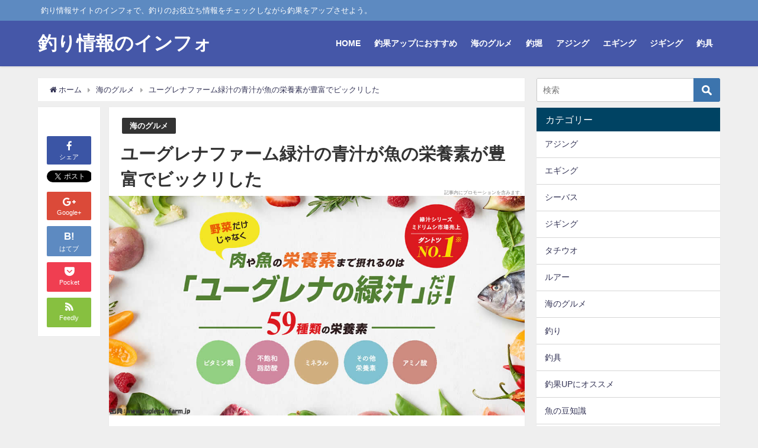

--- FILE ---
content_type: text/html; charset=UTF-8
request_url: https://turiinfo.com/149.html
body_size: 20273
content:
<!DOCTYPE html><html lang="ja"><head><meta charset="utf-8"><meta http-equiv="X-UA-Compatible" content="IE=edge"><meta name="viewport" content="width=device-width, initial-scale=1" /><link type="text/css" media="all" href="https://turiinfo.com/wp-content/cache/autoptimize/css/autoptimize_8eda685dc0044279241fd837d0b78f0c.css" rel="stylesheet" /><title>ユーグレナファーム緑汁の青汁が魚の栄養素が豊富でビックリした | 釣り情報のインフォ</title><meta name="description" content="ユーグレナ・ファーム緑汁の青汁は、野菜がたっぷりと入っているほかに「魚」の栄養素が豊富というバランスの良い食品です。また、ユーグレナは和名で「ミドリムシ」として知られていますが、そのミドリムシは「虫」"><meta property="og:locale" content="ja_JP" /><meta property="og:title" content="ユーグレナファーム緑汁の青汁が魚の栄養素が豊富でビックリした" /><meta property="og:description" content="ユーグレナ・ファーム緑汁の青汁は、野菜がたっぷりと入っているほかに「魚」の栄養素が豊富というバランスの良い食品です。また、ユーグレナは和名で「ミドリムシ」として知られていますが、そのミドリムシは「虫」" /><meta property="og:type" content="article" /><meta property="og:url" content="https://turiinfo.com/149.html" /><meta property="og:image" content="https://turiinfo.com/wp-content/uploads/2018/08/149-1.jpg" /><meta property="og:site_name" content="釣り情報のインフォ" /><meta name="twitter:card" content="summary_large_image" /><meta name="twitter:site" content="Turiinfo7" /><meta name="twitter:title" content="ユーグレナファーム緑汁の青汁が魚の栄養素が豊富でビックリした" /><meta name="twitter:url" content="https://turiinfo.com/149.html" /><meta name="twitter:description" content="ユーグレナ・ファーム緑汁の青汁は、野菜がたっぷりと入っているほかに「魚」の栄養素が豊富というバランスの良い食品です。また、ユーグレナは和名で「ミドリムシ」として知られていますが、そのミドリムシは「虫」" /><meta name="twitter:image" content="https://turiinfo.com/wp-content/uploads/2018/08/149-1.jpg" /><meta property="fb:admins" content=""><meta property="fb:app_id" content=""><link rel="canonical" href="https://turiinfo.com/149.html"><link rel="shortcut icon" href=""> <!--[if IE]><link rel="shortcut icon" href=""> <![endif]--><link rel="apple-touch-icon" href="" /><meta name="keywords"  content="ユーグレナファーム緑汁,青汁,魚" /><link rel="canonical" href="https://turiinfo.com/149.html" /><meta property="og:title" content="ユーグレナファーム緑汁の青汁が魚の栄養素が豊富でビックリした | 釣り情報のインフォ" /><meta property="og:type" content="article" /><meta property="og:url" content="https://turiinfo.com/149.html" /><meta property="og:image" content="https://turiinfo.com/wp-content/uploads/2018/08/149-1-1024x540.jpg" /><meta property="og:site_name" content="釣り情報のインフォ" /><meta property="og:description" content="ユーグレナ・ファーム緑汁の青汁は、野菜がたっぷりと入っているほかに「魚」の栄養素が豊富というバランスの良い食品です。また、ユーグレナは和名で「ミドリムシ」として知られていますが、そのミドリムシは「虫」ではなく「藻」の一種という、海に生息する海藻類の仲間ということをご存知でしょうか。釣り情報のインフォは釣り総合メディアでありますが、ユーグレナ・ファーム緑汁はそんな魚の栄養素を豊富に含んでいるので、まとめてみました。 ユーグレナ・ファーム緑汁は肉魚野菜の成分があるバランスの良い青汁 ユーグレナ・ファーム緑汁は、一般的な青汁と違って魚や肉といった野菜の汁のみでは補えない栄養素を豊富に含んでいます。誰も知る青汁は、多くの野菜の濃縮して、一日に必要な野菜の量を補うことを目的に飲む人が多いですが、青汁は野菜の塊のようなものなので魚や肉に含まれる栄養素を摂取することはできません。当然と言えば当然ですが、青汁というものはオール野菜といったイメージです。 一方で、ユーグレナ・ファーム緑汁は「ミドリムシ」というワカメなどの仲間に分類される藻の一種を原料に作られる青汁でありますが、このユーグレナ・ファーム緑汁には魚に含まれる栄養素を11種類も含んでおり、その他の肉に含まれる栄養素や野菜の成分などを含めると全59種類の栄養素が豊富にあります。つまり、ユーグレナ・ファーム緑汁を飲むと、青汁では摂取できなかった魚や肉の栄養素も効率良くとることが出来ます。 もちろん、そのまま魚や肉の食材を食べて栄養素を摂取するのが一番良いわけでありますが、なかなか毎日肉や魚を一定リズムで食事として取るのは難しいのではないでしょうか。私も、毎日魚を食べないですし、肉も毎日食べないです。365日一日も休まずに、これらの栄養素を食材から取るというのはちょっと手間がかかるのも事実です。 何と言っても、ちょとした料理の手間や買い出しの時間というものが確保できない日は、誰だってありますよね。忙しい日や少し、ダルくて動けない日などは簡易料理にしがちで、私もこのような状況になることもありますが、良くないなぁと思いつつインスタントで済ましてしまう時もあります。そんな時は私の場合、野菜ジュースや青汁で栄養分を補っていたのですが、「ユーグレナ・ファーム緑汁」の存在を知って驚愕しました。" /><meta property="article:published_time" content="2018-08-21T14:45:44Z" /><meta property="article:modified_time" content="2018-08-21T16:03:23Z" /><meta name="twitter:card" content="summary_large_image" /><meta name="twitter:site" content="@Turiinfo7" /><meta name="twitter:title" content="ユーグレナファーム緑汁の青汁が魚の栄養素が豊富でビックリした | 釣り情報のインフォ" /><meta name="twitter:description" content="ユーグレナ・ファーム緑汁の青汁は、野菜がたっぷりと入っているほかに「魚」の栄養素が豊富というバランスの良い食品です。また、ユーグレナは和名で「ミドリムシ」として知られていますが、そのミドリムシは「虫」ではなく「藻」の一種という、海に生息する海藻類の仲間ということをご存知でしょうか。釣り情報のインフォは釣り総合メディアでありますが、ユーグレナ・ファーム緑汁はそんな魚の栄養素を豊富に含んでいるので、まとめてみました。 ユーグレナ・ファーム緑汁は肉魚野菜の成分があるバランスの良い青汁 ユーグレナ・ファーム緑汁は、一般的な青汁と違って魚や肉といった野菜の汁のみでは補えない栄養素を豊富に含んでいます。誰も知る青汁は、多くの野菜の濃縮して、一日に必要な野菜の量を補うことを目的に飲む人が多いですが、青汁は野菜の塊のようなものなので魚や肉に含まれる栄養素を摂取することはできません。当然と言えば当然ですが、青汁というものはオール野菜といったイメージです。 一方で、ユーグレナ・ファーム緑汁は「ミドリムシ」というワカメなどの仲間に分類される藻の一種を原料に作られる青汁でありますが、このユーグレナ・ファーム緑汁には魚に含まれる栄養素を11種類も含んでおり、その他の肉に含まれる栄養素や野菜の成分などを含めると全59種類の栄養素が豊富にあります。つまり、ユーグレナ・ファーム緑汁を飲むと、青汁では摂取できなかった魚や肉の栄養素も効率良くとることが出来ます。 もちろん、そのまま魚や肉の食材を食べて栄養素を摂取するのが一番良いわけでありますが、なかなか毎日肉や魚を一定リズムで食事として取るのは難しいのではないでしょうか。私も、毎日魚を食べないですし、肉も毎日食べないです。365日一日も休まずに、これらの栄養素を食材から取るというのはちょっと手間がかかるのも事実です。 何と言っても、ちょとした料理の手間や買い出しの時間というものが確保できない日は、誰だってありますよね。忙しい日や少し、ダルくて動けない日などは簡易料理にしがちで、私もこのような状況になることもありますが、良くないなぁと思いつつインスタントで済ましてしまう時もあります。そんな時は私の場合、野菜ジュースや青汁で栄養分を補っていたのですが、「ユーグレナ・ファーム緑汁」の存在を知って驚愕しました。" /><meta name="twitter:image" content="https://turiinfo.com/wp-content/uploads/2018/08/149-1-1024x540.jpg" /><meta itemprop="image" content="https://turiinfo.com/wp-content/uploads/2018/08/149-1-1024x540.jpg" /><link rel='dns-prefetch' href='//cdnjs.cloudflare.com' /><link rel='dns-prefetch' href='//s.w.org' /><link rel="alternate" type="application/rss+xml" title="釣り情報のインフォ &raquo; フィード" href="https://turiinfo.com/feed" /><link rel="alternate" type="application/rss+xml" title="釣り情報のインフォ &raquo; コメントフィード" href="https://turiinfo.com/comments/feed" /><link rel='stylesheet'   href='https://cdnjs.cloudflare.com/ajax/libs/Swiper/4.4.6/css/swiper.min.css'  media='all'><link rel='stylesheet'   href='https://cdnjs.cloudflare.com/ajax/libs/jquery.mb.YTPlayer/3.2.1/css/jquery.mb.YTPlayer.min.css'  media='all'> <script src='https://turiinfo.com/wp-includes/js/jquery/jquery.js?ver=4.6.31'></script> <link rel="EditURI" type="application/rsd+xml" title="RSD" href="https://turiinfo.com/xmlrpc.php?rsd" /><link rel="wlwmanifest" type="application/wlwmanifest+xml" href="https://turiinfo.com/wp-includes/wlwmanifest.xml" /><meta name="generator" content="WordPress 5.0.24" /><link rel='shortlink' href='https://turiinfo.com/?p=1499' /> <script type="application/ld+json">{
              "@context" : "http://schema.org",
              "@type" : "Article",
              "mainEntityOfPage":{ 
                    "@type":"WebPage", 
                    "@id":"https://turiinfo.com/149.html" 
                  }, 
              "headline" : "ユーグレナファーム緑汁の青汁が魚の栄養素が豊富でビックリした",
              "author" : {
                   "@type" : "Person",
                   "name" : "synergybirth777"
                   },
              "datePublished" : "2018-08-21T14:45:44+0900",
              "dateModified" : "2018-08-21T16:03:23+0900",
              "image" : {
                   "@type" : "ImageObject",
                   "url" : "https://turiinfo.com/wp-content/uploads/2018/08/149-1.jpg",
                   "width" : "1024",
                   "height" : "540"
                   },
              "articleSection" : "海のグルメ",
              "url" : "https://turiinfo.com/149.html",
              "publisher" : {
                   "@type" : "Organization",
                   "name" : "釣り情報のインフォ",
              "logo" : {
                   "@type" : "ImageObject",
                   "url" : "https://turiinfo.com/wp-content/themes/diver/images/logo.png"}
              },
              "description" : "ユーグレナ・ファーム緑汁の青汁は、野菜がたっぷりと入っているほかに「魚」の栄養素が豊富というバランスの良い食品です。また、ユーグレナは和名で「ミドリムシ」として知られていますが、そのミドリムシは「虫」"
              }</script> <link rel="icon" href="https://turiinfo.com/wp-content/uploads/2018/05/cropped-t-icon-1-1-32x32.jpg" sizes="32x32" /><link rel="icon" href="https://turiinfo.com/wp-content/uploads/2018/05/cropped-t-icon-1-1-192x192.jpg" sizes="192x192" /><link rel="apple-touch-icon-precomposed" href="https://turiinfo.com/wp-content/uploads/2018/05/cropped-t-icon-1-1-180x180.jpg" /><meta name="msapplication-TileImage" content="https://turiinfo.com/wp-content/uploads/2018/05/cropped-t-icon-1-1-270x270.jpg" /> <script src="https://apis.google.com/js/platform.js" async defer></script> <script async src="//pagead2.googlesyndication.com/pagead/js/adsbygoogle.js"></script> <script src="https://b.st-hatena.com/js/bookmark_button.js" charset="utf-8" async="async"></script> <script>window.___gcfg = {lang: 'ja'};
(function() {
var po = document.createElement('script'); po.type = 'text/javascript'; po.async = true;
po.src = 'https://apis.google.com/js/plusone.js';
var s = document.getElementsByTagName('script')[0]; s.parentNode.insertBefore(po, s);
})();</script> <script>(function(i,s,o,g,r,a,m){i['GoogleAnalyticsObject']=r;i[r]=i[r]||function(){(i[r].q=i[r].q||[]).push(arguments)},i[r].l=1*new Date();a=s.createElement(o),m=s.getElementsByTagName(o)[0];a.async=1;a.src=g;m.parentNode.insertBefore(a,m)})(window,document,'script','//www.google-analytics.com/analytics.js','ga');ga('create',"UA-115503503-4",'auto');ga('send','pageview');</script> <meta name="google-site-verification" content="3B5asDHAqRIulya4lDo8tVQCcZrK55HmuPtuuyJlqQg" /> <script async src="//pagead2.googlesyndication.com/pagead/js/adsbygoogle.js"></script> <script>(adsbygoogle = window.adsbygoogle || []).push({
          google_ad_client: "ca-pub-3393353910902622",
          enable_page_level_ads: true
     });</script></head><body itemscope="itemscope" itemtype="http://schema.org/WebPage" style="background-image:url('')"><div id="fb-root"></div> <script>(function(d, s, id) {
  var js, fjs = d.getElementsByTagName(s)[0];
  if (d.getElementById(id)) return;
  js = d.createElement(s); js.id = id;
  js.src = "https://connect.facebook.net/ja_JP/sdk.js#xfbml=1&version=v2.12&appId=";
  fjs.parentNode.insertBefore(js, fjs);
}(document, 'script', 'facebook-jssdk'));</script> <div id="container"><div id="header" class="clearfix"><header class="header-wrap" role="banner" itemscope="itemscope" itemtype="http://schema.org/WPHeader"><div class="header_small_menu clearfix"><div class="header_small_content"><div id="description">釣り情報サイトのインフォで、釣りのお役立ち情報をチェックしながら釣果をアップさせよう。</div><nav class="header_small_menu_right" role="navigation" itemscope="itemscope" itemtype="http://scheme.org/SiteNavigationElement"></nav></div></div><div class="header-logo clearfix"><div class="header_search"><a href="#header_search" class="header_search_btn" data-lity><div class="header_search_inner"><i class="fa fa-search" aria-hidden="true"></i><div class="header_search_title">SEARCH</div></div></a></div><div id="logo"> <a href="https://turiinfo.com/"><div class="logo_title">釣り情報のインフォ</div> </a></div><nav id="nav" role="navigation" itemscope="itemscope" itemtype="http://scheme.org/SiteNavigationElement"><div class="menu-%e3%82%b0%e3%83%ad%e3%83%bc%e3%83%90%e3%83%ab%e3%83%8a%e3%83%93-container"><ul id="mainnavul" class="menu"><li id="menu-item-585" class="menu-item menu-item-type-custom menu-item-object-custom menu-item-home menu-item-585"><a href="https://turiinfo.com/">HOME</a></li><li id="menu-item-579" class="menu-item menu-item-type-custom menu-item-object-custom menu-item-579"><a href="https://turiinfo.com/category/osusume">釣果アップにおすすめ</a></li><li id="menu-item-1460" class="menu-item menu-item-type-custom menu-item-object-custom menu-item-1460"><a href="https://turiinfo.com/category/gourmet">海のグルメ</a></li><li id="menu-item-584" class="menu-item menu-item-type-custom menu-item-object-custom menu-item-584"><a href="https://turiinfo.com/category/turi">釣堀</a></li><li id="menu-item-580" class="menu-item menu-item-type-custom menu-item-object-custom menu-item-580"><a href="https://turiinfo.com/category/ajing">アジング</a></li><li id="menu-item-581" class="menu-item menu-item-type-custom menu-item-object-custom menu-item-581"><a href="https://turiinfo.com/category/eging">エギング</a></li><li id="menu-item-582" class="menu-item menu-item-type-custom menu-item-object-custom menu-item-582"><a href="https://turiinfo.com/category/jigging">ジギング</a></li><li id="menu-item-583" class="menu-item menu-item-type-custom menu-item-object-custom menu-item-583"><a href="https://turiinfo.com/category/turigu">釣具</a></li></ul></div></nav></div></header><nav id="scrollnav" class="inline-nospace" role="navigation" itemscope="itemscope" itemtype="http://scheme.org/SiteNavigationElement"><div class="menu-%e3%82%b0%e3%83%ad%e3%83%bc%e3%83%90%e3%83%ab%e3%83%8a%e3%83%93-container"><ul id="scroll-menu"><li class="menu-item menu-item-type-custom menu-item-object-custom menu-item-home menu-item-585"><a href="https://turiinfo.com/">HOME</a></li><li class="menu-item menu-item-type-custom menu-item-object-custom menu-item-579"><a href="https://turiinfo.com/category/osusume">釣果アップにおすすめ</a></li><li class="menu-item menu-item-type-custom menu-item-object-custom menu-item-1460"><a href="https://turiinfo.com/category/gourmet">海のグルメ</a></li><li class="menu-item menu-item-type-custom menu-item-object-custom menu-item-584"><a href="https://turiinfo.com/category/turi">釣堀</a></li><li class="menu-item menu-item-type-custom menu-item-object-custom menu-item-580"><a href="https://turiinfo.com/category/ajing">アジング</a></li><li class="menu-item menu-item-type-custom menu-item-object-custom menu-item-581"><a href="https://turiinfo.com/category/eging">エギング</a></li><li class="menu-item menu-item-type-custom menu-item-object-custom menu-item-582"><a href="https://turiinfo.com/category/jigging">ジギング</a></li><li class="menu-item menu-item-type-custom menu-item-object-custom menu-item-583"><a href="https://turiinfo.com/category/turigu">釣具</a></li></ul></div></nav><div id="nav_fixed"><div class="header-logo clearfix"><div class="header_search"><a href="#header_search" class="header_search_btn" data-lity><div class="header_search_inner"><i class="fa fa-search" aria-hidden="true"></i><div class="header_search_title">SEARCH</div></div></a></div><div class="logo clearfix"> <a href="https://turiinfo.com/"><div class="logo_title">釣り情報のインフォ</div> </a></div><nav id="nav" role="navigation" itemscope="itemscope" itemtype="http://scheme.org/SiteNavigationElement"><div class="menu-%e3%82%b0%e3%83%ad%e3%83%bc%e3%83%90%e3%83%ab%e3%83%8a%e3%83%93-container"><ul id="fixnavul" class="menu"><li class="menu-item menu-item-type-custom menu-item-object-custom menu-item-home menu-item-585"><a href="https://turiinfo.com/">HOME</a></li><li class="menu-item menu-item-type-custom menu-item-object-custom menu-item-579"><a href="https://turiinfo.com/category/osusume">釣果アップにおすすめ</a></li><li class="menu-item menu-item-type-custom menu-item-object-custom menu-item-1460"><a href="https://turiinfo.com/category/gourmet">海のグルメ</a></li><li class="menu-item menu-item-type-custom menu-item-object-custom menu-item-584"><a href="https://turiinfo.com/category/turi">釣堀</a></li><li class="menu-item menu-item-type-custom menu-item-object-custom menu-item-580"><a href="https://turiinfo.com/category/ajing">アジング</a></li><li class="menu-item menu-item-type-custom menu-item-object-custom menu-item-581"><a href="https://turiinfo.com/category/eging">エギング</a></li><li class="menu-item menu-item-type-custom menu-item-object-custom menu-item-582"><a href="https://turiinfo.com/category/jigging">ジギング</a></li><li class="menu-item menu-item-type-custom menu-item-object-custom menu-item-583"><a href="https://turiinfo.com/category/turigu">釣具</a></li></ul></div></nav></div></div></div><div class="d_sp"></div><div id="main-wrap"><main id="single-main"  style="float:left;margin-right:-330px;padding-right:330px;" role="main"><ul id="breadcrumb" itemscope itemtype="http://schema.org/BreadcrumbList"><li itemprop="itemListElement" itemscope itemtype="http://schema.org/ListItem"><a href="https://turiinfo.com" itemprop="item"><span itemprop="name"><i class="fa fa-home" aria-hidden="true"></i> ホーム</span></a><meta itemprop="position" content="1" /></li><li itemprop="itemListElement" itemscope itemtype="http://schema.org/ListItem"><a href="https://turiinfo.com/category/gourmet" itemprop="item"><span itemprop="name">海のグルメ</span></a><meta itemprop="position" content="2" /></li><li class="breadcrumb-title" itemprop="itemListElement" itemscope itemtype="http://schema.org/ListItem"><a href="https://turiinfo.com/149.html" itemprop="item"><span itemprop="name">ユーグレナファーム緑汁の青汁が魚の栄養素が豊富でビックリした</span></a><meta itemprop="position" content="3" /></li></ul><div id="content_area" class="fadeIn animated"><div id="share_plz" style="float: left "><div class="fb-like share_sns" data-href="https%3A%2F%2Fturiinfo.com%2F149.html" data-layout="box_count" data-action="like" data-show-faces="true" data-share="false"></div><div class="share-fb share_sns"> <a href="http://www.facebook.com/share.php?u=https%3A%2F%2Fturiinfo.com%2F149.html" onclick="window.open(this.href,'FBwindow','width=650,height=450,menubar=no,toolbar=no,scrollbars=yes');return false;" title="Facebookでシェア"><i class="fa fa-facebook" style="font-size:1.5em;padding-top: 4px;"></i><br>シェア </a></div><div class="sc-tw share_sns"><a data-url="https%3A%2F%2Fturiinfo.com%2F149.html" href="http://twitter.com/share?text=ユーグレナファーム緑汁の青汁が魚の栄養素が豊富でビックリした&url=https%3A%2F%2Fturiinfo.com%2F149.html" class="twitter-share-button" data-lang="ja" data-count="vertical" data-dnt="true" target="_blank"><svg viewBox="0 0 16 16" xmlns="http://www.w3.org/2000/svg" fill-rule="evenodd" clip-rule="evenodd" stroke-linejoin="round" stroke-miterlimit="1.414"><path d="M16 3.038c-.59.26-1.22.437-1.885.517.677-.407 1.198-1.05 1.443-1.816-.634.375-1.337.648-2.085.795-.598-.638-1.45-1.036-2.396-1.036-1.812 0-3.282 1.468-3.282 3.28 0 .258.03.51.085.75C5.152 5.39 2.733 4.084 1.114 2.1.83 2.583.67 3.147.67 3.75c0 1.14.58 2.143 1.46 2.732-.538-.017-1.045-.165-1.487-.41v.04c0 1.59 1.13 2.918 2.633 3.22-.276.074-.566.114-.865.114-.21 0-.416-.02-.617-.058.418 1.304 1.63 2.253 3.067 2.28-1.124.88-2.54 1.404-4.077 1.404-.265 0-.526-.015-.783-.045 1.453.93 3.178 1.474 5.032 1.474 6.038 0 9.34-5 9.34-9.338 0-.143-.004-.284-.01-.425.64-.463 1.198-1.04 1.638-1.7z" fill="#fff" fill-rule="nonzero"></path></svg><span>Tweet</span> </a></div><div class="share-googleplus share_sns"> <a href="https://plusone.google.com/_/+1/confirm?hl=ja&url=https%3A%2F%2Fturiinfo.com%2F149.html" onclick="window.open(this.href, 'window', 'width=550, height=450,personalbar=0,toolbar=0,scrollbars=1,resizable=1'); return false;" title="GooglePlusで共有"><i class="fa fa-google-plus" style="font-size:1.5em;padding-top: 4px;"></i><span class="text">Google+</span></a></div><div class="share-hatebu share_sns"> <a href="http://b.hatena.ne.jp/add?mode=confirm&url=https%3A%2F%2Fturiinfo.com%2F149.html&title=%E3%83%A6%E3%83%BC%E3%82%B0%E3%83%AC%E3%83%8A%E3%83%95%E3%82%A1%E3%83%BC%E3%83%A0%E7%B7%91%E6%B1%81%E3%81%AE%E9%9D%92%E6%B1%81%E3%81%8C%E9%AD%9A%E3%81%AE%E6%A0%84%E9%A4%8A%E7%B4%A0%E3%81%8C%E8%B1%8A%E5%AF%8C%E3%81%A7%E3%83%93%E3%83%83%E3%82%AF%E3%83%AA%E3%81%97%E3%81%9F" onclick="window.open(this.href, 'HBwindow', 'width=600, height=400, menubar=no, toolbar=no, scrollbars=yes'); return false;" target="_blank"><div style="font-weight: bold;font-size: 1.5em">B!</div><span class="text">はてブ</span></a></div><div class="share-pocket share_sns"> <a href="http://getpocket.com/edit?url=https%3A%2F%2Fturiinfo.com%2F149.html&title=ユーグレナファーム緑汁の青汁が魚の栄養素が豊富でビックリした" onclick="window.open(this.href, 'FBwindow', 'width=550, height=350, menubar=no, toolbar=no, scrollbars=yes'); return false;"><i class="fa fa-get-pocket" style="font-weight: bold;font-size: 1.5em"></i><span class="text">Pocket</span> </a></div><div class="share-feedly share_sns"> <a href="https://feedly.com/i/subscription/feed%2Fhttps%3A%2F%2Fturiinfo.com%2Ffeed" target="_blank"><i class="fa fa-rss" aria-hidden="true" style="font-weight: bold;font-size: 1.5em"></i><span class="text">Feedly</span> </a></div></div><article id="post-1499" class="post-1499 post type-post status-publish format-standard has-post-thumbnail hentry category-gourmet"  style="margin-left: 120px"><header><div class="post-meta clearfix"><div class="cat-tag"><div class="single-post-category" style="background:"><a href="https://turiinfo.com/category/gourmet" rel="category tag">海のグルメ</a></div></div><h1 class="single-post-title entry-title">ユーグレナファーム緑汁の青汁が魚の栄養素が豊富でビックリした</h1><div class="post-meta-bottom"></div></div><div class="dateList__smark">記事内にプロモーションを含みます。</div><figure class="single_thumbnail" style="background-image:url(https://turiinfo.com/wp-content/uploads/2018/08/149-1-300x158.jpg)"> <img src="https://turiinfo.com/wp-content/uploads/2018/08/149-1.jpg" alt=""></figure></header><section class="single-post-main"><div id="custom_html-3" class="widget_text widget single-top widget_custom_html"><div class="textwidget custom-html-widget"><script async src="//pagead2.googlesyndication.com/pagead/js/adsbygoogle.js"></script>  <ins class="adsbygoogle"
 style="display:block"
 data-ad-client="ca-pub-3393353910902622"
 data-ad-slot="6840543624"
 data-ad-format="link"
 data-full-width-responsive="true"></ins> <script>(adsbygoogle = window.adsbygoogle || []).push({});</script></div></div><div class="content"><p><strong>ユーグレナ・ファーム緑汁</strong>の<strong>青汁</strong>は、野菜がたっぷりと入っているほかに<span class="sc_marker">「魚」</span>の栄養素が豊富というバランスの良い食品です。また、ユーグレナは和名で<span class="sc_marker">「ミドリムシ」</span>として知られていますが、そのミドリムシは「虫」ではなく「藻」の一種という、海に生息する海藻類の仲間ということをご存知でしょうか。釣り情報のインフォは釣り総合メディアでありますが、ユーグレナ・ファーム緑汁はそんな<span class="sc_marker">魚の栄養素</span>を豊富に含んでいるので、まとめてみました。</p><div id="toc_container" class="no_bullets"><p class="toc_title">目次</p><ul class="toc_list"><li><a href="#i">ユーグレナ・ファーム緑汁は肉魚野菜の成分があるバランスの良い青汁</a></li><li><a href="#i-2">ユーグレナ・ファーム緑汁のお試しパックが凄すぎる</a></li><li><a href="#i-3">ユーグレナ・ファーム緑汁を飲んだ感想</a></li></ul></div><div class="clearfix diver_widget_adarea hid"><div class="diver_widget_adlabel">スポンサーリンク</div><div class="col2"><div class="diver_ad"> <ins class="adsbygoogle" style="display:block" data-ad-client="ca-pub-3393353910902622" data-ad-slot="4195317613" data-ad-format="rectangle"></ins> <script>(adsbygoogle = window.adsbygoogle || []).push({});</script></div></div><div class="col2"><div class="diver_ad"> <ins class="adsbygoogle" style="display:block" data-ad-client="ca-pub-3393353910902622" data-ad-slot="4195317613" data-ad-format="rectangle"></ins> <script>(adsbygoogle = window.adsbygoogle || []).push({});</script></div></div></div><h2><span id="i">ユーグレナ・ファーム緑汁は肉魚野菜の成分があるバランスの良い青汁</span></h2><p><img src="https://turiinfo.com/wp-content/uploads/2018/08/149-2.jpg" alt="" /><br /> ユーグレナ・ファーム緑汁は、一般的な青汁と違って魚や肉といった野菜の汁のみでは補えない栄養素を豊富に含んでいます。誰も知る青汁は、多くの野菜の濃縮して、一日に必要な野菜の量を補うことを目的に飲む人が多いですが、青汁は野菜の塊のようなものなので魚や肉に含まれる栄養素を摂取することはできません。当然と言えば当然ですが、青汁というものはオール野菜といったイメージです。</p><p>一方で、ユーグレナ・ファーム緑汁は「ミドリムシ」という<span class="sc_marker">ワカメなどの仲間に分類される藻の一種</span>を原料に作られる青汁でありますが、このユーグレナ・ファーム緑汁には魚に含まれる栄養素を11種類も含んでおり、その他の肉に含まれる栄養素や野菜の成分などを含めると<span class="sc_marker">全59種類の栄養素</span>が豊富にあります。つまり、ユーグレナ・ファーム緑汁を飲むと、青汁では摂取できなかった魚や肉の栄養素も効率良くとることが出来ます。</p><p>もちろん、そのまま魚や肉の食材を食べて栄養素を摂取するのが一番良いわけでありますが、なかなか毎日肉や魚を一定リズムで食事として取るのは難しいのではないでしょうか。私も、毎日魚を食べないですし、肉も毎日食べないです。365日一日も休まずに、これらの栄養素を食材から取るというのはちょっと手間がかかるのも事実です。</p><p>何と言っても、ちょとした料理の手間や買い出しの時間というものが確保できない日は、誰だってありますよね。忙しい日や少し、ダルくて動けない日などは簡易料理にしがちで、私もこのような状況になることもありますが、良くないなぁと思いつつインスタントで済ましてしまう時もあります。そんな時は私の場合、野菜ジュースや青汁で栄養分を補っていたのですが、<span class="sc_marker">「ユーグレナ・ファーム緑汁」</span>の存在を知って驚愕しました。</p><p>どうしてもインスタント食品で済ませてしまう時が私はあるのですが、たとえ青汁を飲んでも肉や魚などの栄養素を摂取できないです。しかし、インスタント食品の後に飲んでいた野菜ジュースや青汁の代わりに「ユーグレナ・ファーム緑汁」を飲むだけで、野菜はもちろんのこと肉の栄養素や魚の栄養素まで摂取できるので、より体力の回復も早くなります。</p><p><span class="sc_marker">「ミドリムシすげー！」</span>と叫びたいくらいですが、その他に嬉しいメリットとして「ユーグレナ・ファーム緑汁」は<span class="sc_marker">お試しパック</span>を公式サイトで試し買いできるという点があります。こういう青汁系、ましてや一般的な青汁よりも栄養素の種類が優れている<font color="#FF0000">「ユーグレナ・ファーム緑汁は高いのでは？」</font>という印象がありましたが、その心配すらない事をご存知でしょうか。</p><h2><span id="i-2">ユーグレナ・ファーム緑汁のお試しパックが凄すぎる</span></h2><p><img data-src="https://turiinfo.com/wp-content/uploads/2018/08/149-3.jpg" alt="" class="lazyload" /><br /> ユーグレナ・ファーム緑汁は、野菜の栄養素の他に飲むだけで肉や魚の栄養分など全59種類の栄養を摂取することができます。では、まずはユーグレナ・ファーム緑汁の通常価格を以下の大手インターネット通信販売モールを参考に見比べてみてください。</p><div class="cstmreba"><div class="kaerebalink-box"><div class="kaerebalink-image"><a href="//af.moshimo.com/af/c/click?a_id=1043785&p_id=54&pc_id=54&pl_id=616&url=https%3A%2F%2Fsearch.rakuten.co.jp%2Fsearch%2Fmall%2F%25E3%2583%25A6%25E3%2583%25BC%25E3%2582%25B0%25E3%2583%25AC%25E3%2583%258A%25E3%2583%25BB%25E3%2583%2595%25E3%2582%25A1%25E3%2583%25BC%25E3%2583%25A0%25E7%25B7%2591%25E6%25B1%2581%2F" target="_blank" rel="nofollow"><img data-src="https://thumbnail.image.rakuten.co.jp/@0_mall/mencosj/cabinet/kennsyoku/midorijiru.jpg?_ex=320x320" style="border: none;" class="lazyload" /></a><img data-src="//i.moshimo.com/af/i/impression?a_id=1043785&p_id=54&pc_id=54&pl_id=616" width="1" height="1" style="border:none;" class="lazyload" /></div><div class="kaerebalink-info"><div class="kaerebalink-name"><a href="//af.moshimo.com/af/c/click?a_id=1043785&p_id=54&pc_id=54&pl_id=616&url=https%3A%2F%2Fsearch.rakuten.co.jp%2Fsearch%2Fmall%2F%25E3%2583%25A6%25E3%2583%25BC%25E3%2582%25B0%25E3%2583%25AC%25E3%2583%258A%25E3%2583%25BB%25E3%2583%2595%25E3%2582%25A1%25E3%2583%25BC%25E3%2583%25A0%25E7%25B7%2591%25E6%25B1%2581%2F" target="_blank" rel="nofollow">ユーグレナ・ファームの緑汁 31包 ミドリムシ 全59種類の栄養素 肉や魚の栄養分もたっぷり</a><img data-src="//i.moshimo.com/af/i/impression?a_id=1043785&p_id=54&pc_id=54&pl_id=616" width="1" height="1" style="border:none;" class="lazyload" /></p><div class="kaerebalink-powered-date">posted with <a href="https://kaereba.com" rel="nofollow" target="_blank">カエレバ</a></div></div><div class="kaerebalink-detail"></div><div class="kaerebalink-link1"><div class="shoplinkrakuten"><a href="//af.moshimo.com/af/c/click?a_id=1043785&p_id=54&pc_id=54&pl_id=616&s_v=b5Rz2P0601xu&url=https%3A%2F%2Fsearch.rakuten.co.jp%2Fsearch%2Fmall%2F%25E3%2583%25A6%25E3%2583%25BC%25E3%2582%25B0%25E3%2583%25AC%25E3%2583%258A%25E3%2583%25BB%25E3%2583%2595%25E3%2582%25A1%25E3%2583%25BC%25E3%2583%25A0%25E7%25B7%2591%25E6%25B1%2581%2F-%2Ff.1-p.1-s.1-sf.0-st.A-v.2%3Fx%3D0" target="_blank" rel="nofollow" >楽天市場</a><img data-src="//i.moshimo.com/af/i/impression?a_id=1043785&p_id=54&pc_id=54&pl_id=616" width="1" height="1" style="border:none;" class="lazyload" /></div><div class="shoplinkamazon"><a href="//af.moshimo.com/af/c/click?a_id=1045480&p_id=170&pc_id=185&pl_id=4062&s_v=b5Rz2P0601xu&url=https%3A%2F%2Fwww.amazon.co.jp%2Fgp%2Fsearch%3Fkeywords%3D%25E3%2583%25A6%25E3%2583%25BC%25E3%2582%25B0%25E3%2583%25AC%25E3%2583%258A%25E3%2583%25BB%25E3%2583%2595%25E3%2582%25A1%25E3%2583%25BC%25E3%2583%25A0%25E7%25B7%2591%25E6%25B1%2581%26__mk_ja_JP%3D%25E3%2582%25AB%25E3%2582%25BF%25E3%2582%25AB%25E3%2583%258A" target="_blank" rel="nofollow" >Amazon</a><img data-src="//i.moshimo.com/af/i/impression?a_id=1045480&p_id=170&pc_id=185&pl_id=4062" width="1" height="1" style="border:none;" class="lazyload" /></div><div class="shoplinkyahoo"><a href="//ck.jp.ap.valuecommerce.com/servlet/referral?sid=3402136&pid=885290066&vc_url=http%3A%2F%2Fsearch.shopping.yahoo.co.jp%2Fsearch%3Fp%3D%25E3%2583%25A6%25E3%2583%25BC%25E3%2582%25B0%25E3%2583%25AC%25E3%2583%258A%25E3%2583%25BB%25E3%2583%2595%25E3%2582%25A1%25E3%2583%25BC%25E3%2583%25A0%25E7%25B7%2591%25E6%25B1%2581&vcptn=kaereba" target="_blank" rel="nofollow" >Yahooショッピング<img data-src="//ad.jp.ap.valuecommerce.com/servlet/gifbanner?sid=3402136&pid=885290066" height="1" width="1" border="0" class="lazyload" /></a></div></div></div><div class="booklink-footer"></div></div></div><p>大手インターネット通信販売モールでのユーグレナ・ファーム緑汁の価格帯は、いかがでしょうか。どれも似通ったりといった価格ですよね。そして、このユーグレナ・ファーム緑汁の通常価格であれば、ちょっと予算外という方も多く、スタートとしてはややハードルが高めという人も多いですよね。もちろん、私も個人的に初めて試してみるものであれば、たとえ「ユーグレナ・ファーム緑汁」がとても良い商品であっても、一歩がなかなか踏み出せませんでした。</p><p>でも、ユーグレナ・ファーム緑汁は公式WEBページでとても有難いサービスを行っているのをご存知でしょうか。お試しということで、超安い<span class="sc_marker">「ワンコイン＆送料無料」</span>でユーグレナ・ファーム緑汁を注文できるという神サービスです。私も個人的にカナリ驚きましたが、但し書きにワンコイン送料無料サービスは<font color="#FF0000">「おひとり1回限りのみ」</font>とありましたが、そりゃそうですよね。</p><p>まぁ、ワンコイン送料無料でユーグレナ・ファーム緑汁が飲めるということで、何の大きな金銭的負担もないので、注文しても良いレベルのユーザー目線サービスですね。ユーグレナ・ファーム緑汁も、商品に超自信があるからこそ、お試しサービスは完全赤字であろうと、その良さを体感したお客様はリピーターに繋がっているということでしょう。</p><p>テレビでも頻繁にユーグレナ・ファーム緑汁が紹介されておりますが、それで楽天市場やAmazonそしてYahoo!ショッピングなどで通常価格での注文をする方も多いですが、そこはまず<a href="https://link-a.net/gate.php?guid=on&mcode=xqg3jhww&acode=nwy7tcxdnn9r&itemid=0" rel="noopener" target="_blank" rel="nofollow">「ユーグレナ・ファーム緑汁の公式サイト」</a>から、ワンコイン送料無料のお試しをするほうが断然お得ですね。<br /> <a href="https://link-a.net/gate.php?guid=on&mcode=xqg3jhww&acode=nwy7tcxdnn9r&itemid=0" rel="noopener" target="_blank" rel="nofollow"><img data-src="https://turiinfo.com/wp-content/uploads/2018/08/149-4.jpg" border="0" class="lazyload" /></a></p><h2><span id="i-3">ユーグレナ・ファーム緑汁を飲んだ感想</span></h2><p><img data-src="https://turiinfo.com/wp-content/uploads/2018/08/149-5.jpg" alt="" class="lazyload" /><br /> <a href="https://link-a.net/gate.php?guid=on&mcode=xqg3jhww&acode=nwy7tcxdnn9r&itemid=0" rel="noopener" target="_blank" rel="nofollow"><img data-src="https://turiinfo.com/wp-content/uploads/2018/08/149-4.jpg" border="0" class="lazyload" /></a></p><p><img data-src="https://turiinfo.com/wp-content/uploads/2018/08/149-6.jpg" alt="" class="lazyload" /><br /> <a href="https://link-a.net/gate.php?guid=on&mcode=xqg3jhww&acode=nwy7tcxdnn9r&itemid=0" rel="noopener" target="_blank" rel="nofollow"><img data-src="https://turiinfo.com/wp-content/uploads/2018/08/149-4.jpg" border="0" class="lazyload" /></a></p><p><img data-src="https://turiinfo.com/wp-content/uploads/2018/08/149-7.jpg" alt="" class="lazyload" /><br /> <a href="https://link-a.net/gate.php?guid=on&mcode=xqg3jhww&acode=nwy7tcxdnn9r&itemid=0" rel="noopener" target="_blank" rel="nofollow"><img data-src="https://turiinfo.com/wp-content/uploads/2018/08/149-4.jpg" border="0" class="lazyload" /></a></p><p><img data-src="https://turiinfo.com/wp-content/uploads/2018/08/149-8.jpg" alt="" class="lazyload" /><br /> <a href="https://link-a.net/gate.php?guid=on&mcode=xqg3jhww&acode=nwy7tcxdnn9r&itemid=0" rel="noopener" target="_blank" rel="nofollow"><img data-src="https://turiinfo.com/wp-content/uploads/2018/08/149-4.jpg" border="0" class="lazyload" /></a></p><p><img data-src="https://turiinfo.com/wp-content/uploads/2018/08/149-9.jpg" alt="" class="lazyload" /><br /> <img data-src="https://turiinfo.com/wp-content/uploads/2018/08/149-10.jpg" alt="" class="lazyload" /><br /> <a href="https://link-a.net/gate.php?guid=on&mcode=xqg3jhww&acode=nwy7tcxdnn9r&itemid=0" rel="noopener" target="_blank" rel="nofollow"><img data-src="https://turiinfo.com/wp-content/uploads/2018/08/149-4.jpg" border="0" class="lazyload" /></a><br /> お一人1回限りというお試し大サービスとはいえ、<span class="sc_marker">「ワンコイン＆送料無料」</span>は安すぎますね。</p><div class="sc_frame_wrap inline  orange"><div class="sc_frame_title">関連記事</div><div class="sc_frame "><div class="sc_frame_text"><div class="sc_getpost"><a class="clearfix" href="https://turiinfo.com/145.html" target=""><div class="sc_getpost_thumb"><img src="[data-uri]" data-src="https://turiinfo.com/wp-content/uploads/2018/08/145-1-150x150.jpg" class="lazyload" alt="塩水ウニの通販は価格よりお取り寄せ！札幌から北海道直送が良い"></div><div class="title">塩水ウニの通販は価格よりお取り寄せ！札幌から北海道直送が良い</div><div class="date">2018.8.19</div><div class="substr">塩水ウニの通販を見るときに何を基準に選んでいますでしょうか。ひとつに塩水ウニの価格比較で選ぶ方法と、札幌で獲れてからの流通ルートを見て選ぶ方法があります。です。 そして、しかし生ウニのインターネット通販では流通過程で時間がかかるので、お手元に届く頃には既に賞味期限が1日～2日という事が通常です。それ...</div></a></div><div class="sc_getpost"><a class="clearfix" href="https://turiinfo.com/144.html" target=""><div class="sc_getpost_thumb"><img src="[data-uri]" data-src="https://turiinfo.com/wp-content/uploads/2018/08/144-1-150x150.jpg" class="lazyload" alt="塩水ウニの食べ方と賞味期限！冷凍がダメな理由と保存方法"></div><div class="title">塩水ウニの食べ方と賞味期限！冷凍がダメな理由と保存方法</div><div class="date">2018.8.19</div><div class="substr">塩水ウニの食べ方はいろいろとあるけど、どういった食べ方が一番美味しくいただけるのかというキーポイントは気にならないでしょうか。塩水ウニは、一般的な板ウニとは違って、海水の塩分濃度と同じ塩水でウニが保管されておりますので、ミョウバンなどが入っておらず無添加です。 だからこそ塩水ウニはとても美味しく、ウ...</div></a></div></div></div></div></div><div class="bottom_ad clearfix"><div id="custom_html-2" class="widget_text widget widget_custom_html"><div class="textwidget custom-html-widget"><div class="kanren-color"><div class="sc_frame_wrap inline  red"><div class="sc_frame_title">気になる魚関連タイトル</div><div class="sc_frame "><div class="sc_frame_text"> ・<a href="//af.moshimo.com/af/c/click?a_id=1043785&p_id=54&pc_id=54&pl_id=616&url=https%3A%2F%2Fsearch.rakuten.co.jp%2Fsearch%2Fmall%2F%25E9%25AD%259A%25E3%2581%25AF%25E3%2582%25A8%25E3%2583%25AD%25E3%2581%2584%2F" target="_blank" rel="nofollow">魚は工口い</a><img src="//i.moshimo.com/af/i/impression?a_id=1043785&p_id=54&pc_id=54&pl_id=616" width="1" height="1" style="border:none;"> ・<a href="//af.moshimo.com/af/c/click?a_id=1045480&p_id=170&pc_id=185&pl_id=4062&url=https%3A%2F%2Fwww.amazon.co.jp%2Fs%3Fk%3D%25E3%2581%25AA%25E3%2581%259C%25E3%2580%258C%25E8%25BF%2591%25E5%25A4%25A7%25E7%2599%25BA%25E3%2581%25AE%25E3%2583%258A%25E3%2583%259E%25E3%2582%25BA%25E3%2580%258D%25E3%2581%25AF%25E3%2582%25A6%25E3%2583%258A%25E3%2582%25AE%25E3%2582%2588%25E3%2582%258A%25E7%25BE%258E%25E5%2591%25B3%25E3%2581%2584%25E3%2581%25AE%25E3%2581%258B%25EF%25BC%259F%2B%25E2%2580%25B3%25E6%2596%25B0%25E3%2581%2597%25E3%2581%2584%25E9%25AD%259A%25E2%2580%25B3%25E9%2596%258B%25E7%2599%25BA%25E3%2581%25AE%25E8%2588%259E%25E5%258F%25B0%25E8%25A3%258F%26__mk_ja_JP%3D%25E3%2582%25AB%25E3%2582%25BF%25E3%2582%25AB%25E3%2583%258A%26ref%3Dnb_sb_noss" target="_blank" rel="nofollow">なぜ「近大発のナマズ」はウナギより美味いのか？ '新しい魚'開発の舞台裏</a><img src="//i.moshimo.com/af/i/impression?a_id=1045480&p_id=170&pc_id=185&pl_id=4062" width="1" height="1" style="border:none;"> ・<a href="//ck.jp.ap.valuecommerce.com/servlet/referral?sid=3402136&pid=885290066&vc_url=https%3A%2F%2Fshopping.yahoo.co.jp%2Fsearch%3B_ylt%3DA2RmPGFOnyxd9xsANzKkKdhE%3B_ylu%3DX3oDMTBhZnZtZnVkBHZ0aWQDU1MwMDQ-%3Fp%3D%25E9%25AD%259A%25E3%2581%258C%25E9%25A3%259F%25E3%2581%25B9%25E3%2582%2589%25E3%2582%258C%25E3%2581%25AA%25E3%2581%258F%25E3%2581%25AA%25E3%2582%258B%25E6%2597%25A5%26aq%3D%26oq%3D%26uIv%3Don%26ei%3DUTF-8%26first%3D1%26ss_first%3D1%26tab_ex%3Dcommerce%26mcr%3Da6b675c941e643be31de6e43d3e7857f%26ts%3D1563205454%26pf%3D%26pt%3D%26area%3D28%26dlv%3D%26sc_i%3Dshp_pc_search_searchBox_2%26sretry%3D0%26b%3D1%26page%3D1" target="_blank" rel="nofollow">魚が食べられなくなる日</a><img src="//ad.jp.ap.valuecommerce.com/servlet/gifbanner?sid=3402136&pid=885290066" height="1" width="0" border="0"></div></div></div></div> <br> <script async src="//pagead2.googlesyndication.com/pagead/js/adsbygoogle.js"></script>  <ins class="adsbygoogle"
 style="display:block"
 data-ad-client="ca-pub-3393353910902622"
 data-ad-slot="6840543624"
 data-ad-format="link"
 data-full-width-responsive="true"></ins> <script>(adsbygoogle = window.adsbygoogle || []).push({});</script><br><br><div class="ad-bottom-main"><p class="ad-bottom-label">スポンサーリンク</p><div class="ad-bottom-left"><script async src="//pagead2.googlesyndication.com/pagead/js/adsbygoogle.js"></script>  <ins class="adsbygoogle" style="display: inline-block; width: 336px; height: 280px;" data-ad-client="ca-pub-3393353910902622" data-ad-slot="4195317613"></ins> <script>(adsbygoogle = window.adsbygoogle || []).push({});</script></div><div class="ad-bottom-right"><script async src="//pagead2.googlesyndication.com/pagead/js/adsbygoogle.js"></script>  <ins class="adsbygoogle" style="display: inline-block; width: 336px; height: 280px;" data-ad-client="ca-pub-3393353910902622" data-ad-slot="4195317613"></ins> <script>(adsbygoogle = window.adsbygoogle || []).push({});</script></div></div> <script async src="//pagead2.googlesyndication.com/pagead/js/adsbygoogle.js"></script> <ins class="adsbygoogle" style="display: block;" data-ad-format="autorelaxed" data-ad-client="ca-pub-3393353910902622" data-ad-slot="5624186680"></ins> <script>(adsbygoogle = window.adsbygoogle || []).push({});</script></div></div></div><div class="share" ><div class="sns big c6"><ul class="clearfix"><li> <a class="facebook" href="https://www.facebook.com/share.php?u=https%3A%2F%2Fturiinfo.com%2F149.html" onclick="window.open(this.href, 'FBwindow', 'width=650, height=450, menubar=no, toolbar=no, scrollbars=yes'); return false;"><i class="fa fa-facebook"></i><span class="sns_name">Facebook</span> </a></li><li> <a class="twitter" target="blank" href="https://twitter.com/intent/tweet?url=https%3A%2F%2Fturiinfo.com%2F149.html&text=%E3%83%A6%E3%83%BC%E3%82%B0%E3%83%AC%E3%83%8A%E3%83%95%E3%82%A1%E3%83%BC%E3%83%A0%E7%B7%91%E6%B1%81%E3%81%AE%E9%9D%92%E6%B1%81%E3%81%8C%E9%AD%9A%E3%81%AE%E6%A0%84%E9%A4%8A%E7%B4%A0%E3%81%8C%E8%B1%8A%E5%AF%8C%E3%81%A7%E3%83%93%E3%83%83%E3%82%AF%E3%83%AA%E3%81%97%E3%81%9F&via=Turiinfo7&tw_p=tweetbutton"><i class="fa fa-twitter"></i><span class="sns_name">Twitter</span> </a></li><li> <a class="googleplus" href="https://plusone.google.com/_/+1/confirm?hl=ja&url=https%3A%2F%2Fturiinfo.com%2F149.html" onclick="window.open(this.href, 'window', 'width=550, height=450,personalbar=0,toolbar=0,scrollbars=1,resizable=1'); return false;" title="GooglePlusで共有"><i class="fa fa-google-plus"></i><span class="sns_name">Google+</span> </a></li><li> <a class="hatebu" href="https://b.hatena.ne.jp/add?mode=confirm&url=https%3A%2F%2Fturiinfo.com%2F149.html&title=%E3%83%A6%E3%83%BC%E3%82%B0%E3%83%AC%E3%83%8A%E3%83%95%E3%82%A1%E3%83%BC%E3%83%A0%E7%B7%91%E6%B1%81%E3%81%AE%E9%9D%92%E6%B1%81%E3%81%8C%E9%AD%9A%E3%81%AE%E6%A0%84%E9%A4%8A%E7%B4%A0%E3%81%8C%E8%B1%8A%E5%AF%8C%E3%81%A7%E3%83%93%E3%83%83%E3%82%AF%E3%83%AA%E3%81%97%E3%81%9F" onclick="window.open(this.href, 'HBwindow', 'width=600, height=400, menubar=no, toolbar=no, scrollbars=yes'); return false;" target="_blank"><span class="sns_name">はてブ</span> </a></li><li> <a class="pocket" href="https://getpocket.com/edit?url=https%3A%2F%2Fturiinfo.com%2F149.html&title=ユーグレナファーム緑汁の青汁が魚の栄養素が豊富でビックリした" onclick="window.open(this.href, 'FBwindow', 'width=550, height=350, menubar=no, toolbar=no, scrollbars=yes'); return false;"><i class="fa fa-get-pocket"></i><span class="sns_name">Pocket</span> </a></li><li> <a class="feedly" href="https://feedly.com/i/subscription/feed%2Fhttps%3A%2F%2Fturiinfo.com%2Ffeed" target="_blank"><i class="fa fa-rss" aria-hidden="true"></i><span class="sns_name">Feedly</span> </a></li></ul></div></div></section><footer class="article_footer"><div class="single_title"><span class="cat-link"><a href="https://turiinfo.com/category/gourmet" rel="category tag">海のグルメ</a></span>の関連記事</div><ul class="newpost_list inline-nospace"><li class="post_list_wrap clearfix hvr-fade-post"> <a class="clearfix" href="https://turiinfo.com/149.html" title="ユーグレナファーム緑汁の青汁が魚の栄養素が豊富でビックリした" rel="bookmark"><figure> <img src="[data-uri]" data-src="https://turiinfo.com/wp-content/uploads/2018/08/149-1-150x150.jpg" class="lazyload" alt="ユーグレナファーム緑汁の青汁が魚の栄養素が豊富でビックリした"></figure><div class="meta"><div class="title">ユーグレナファーム緑汁の青汁が魚の栄養素が豊富でビックリした</div> <time class="date" datetime="2018-08-21"> 2018年8月21日 </time></div> </a></li><li class="post_list_wrap clearfix hvr-fade-post"> <a class="clearfix" href="https://turiinfo.com/146.html" title="塩水ウニ通販の牛乳瓶が岩手からバカ売れ！秘密のケンミンSHOW効果" rel="bookmark"><figure> <img src="[data-uri]" data-src="https://turiinfo.com/wp-content/uploads/2018/08/146-1-150x150.jpg" class="lazyload" alt="塩水ウニ通販の牛乳瓶が岩手からバカ売れ！秘密のケンミンSHOW効果"></figure><div class="meta"><div class="title">塩水ウニ通販の牛乳瓶が岩手からバカ売れ！秘密のケンミンSHOW効果</div> <time class="date" datetime="2018-08-19"> 2018年8月19日 </time></div> </a></li><li class="post_list_wrap clearfix hvr-fade-post"> <a class="clearfix" href="https://turiinfo.com/145.html" title="塩水ウニの通販は価格よりお取り寄せ！札幌から北海道直送が良い" rel="bookmark"><figure> <img src="[data-uri]" data-src="https://turiinfo.com/wp-content/uploads/2018/08/145-1-150x150.jpg" class="lazyload" alt="塩水ウニの通販は価格よりお取り寄せ！札幌から北海道直送が良い"></figure><div class="meta"><div class="title">塩水ウニの通販は価格よりお取り寄せ！札幌から北海道直送が良い</div> <time class="date" datetime="2018-08-19"> 2018年8月19日 </time></div> </a></li><li class="post_list_wrap clearfix hvr-fade-post"> <a class="clearfix" href="https://turiinfo.com/144.html" title="塩水ウニの食べ方と賞味期限！冷凍がダメな理由と保存方法" rel="bookmark"><figure> <img src="[data-uri]" data-src="https://turiinfo.com/wp-content/uploads/2018/08/144-1-150x150.jpg" class="lazyload" alt="塩水ウニの食べ方と賞味期限！冷凍がダメな理由と保存方法"></figure><div class="meta"><div class="title">塩水ウニの食べ方と賞味期限！冷凍がダメな理由と保存方法</div> <time class="date" datetime="2018-08-19"> 2018年8月19日 </time></div> </a></li></ul></footer></article></div><ul class="navigation"><li class="left"><a href="https://turiinfo.com/148.html" rel="prev">デカダッジはキャスティングで情報収集すると良いという理由</a></li><li class="right"><a href="https://turiinfo.com/150.html" rel="next">ゴカイの釣り餌は仕掛けを選ばず万能に使える理由はコレだ！</a></li></ul><div class="p-entry__tw-follow"><div class="p-entry__tw-follow__cont"><p class="p-entry__tw-follow__item">Twitterでフォローしよう</p> <a href="https://twitter.com/Turiinfo7" class="twitter-follow-button p-entry__tw-follow__item" data-show-count="false" data-size="large" data-show-screen-name="false">Follow 釣り情報のインフォ</a> <script>!function(d,s,id){var js,fjs=d.getElementsByTagName(s)[0],p=/^http:/.test(d.location)?'http':'https';if(!d.getElementById(id)){js=d.createElement(s);js.id=id;js.src=p+'://platform.twitter.com/widgets.js';fjs.parentNode.insertBefore(js,fjs);}}(document, 'script', 'twitter-wjs');</script> </div></div><div class="post-sub"><div class="single_title">おすすめの記事</div><section class="recommend-post inline-nospace"><article role="article" class="single-recommend clearfix hvr-fade-post" style=""> <a class="clearfix" href="https://turiinfo.com/253.html" title="タイラバの巻き上げ速度は海の状態によって変える必要がある" rel="bookmark"><figure class="recommend-thumb"> <img src="[data-uri]" data-src="https://turiinfo.com/wp-content/uploads/2019/05/253-1-150x150.jpg" class="lazyload" alt="タイラバの巻き上げ速度は海の状態によって変える必要がある"><div class="recommend-cat" style="background:#000000">釣り</div></figure><section class="recommend-meta"><div class="recommend-title"> タイラバの巻き上げ速度は海の状態によって変える必要がある</div><div class="recommend-desc">タイラバの巻き上げ速度は、ができます。タイラバは、ただ底の落として巻き上げるだけの釣りと思われがちですが、実はこの巻き上げるスピードにコツが...</div></section> </a></article><article role="article" class="single-recommend clearfix hvr-fade-post" style=""> <a class="clearfix" href="https://turiinfo.com/172.html" title="アオリイカの時期！釣れる春夏秋冬のシーズンについて" rel="bookmark"><figure class="recommend-thumb"> <img src="[data-uri]" data-src="https://turiinfo.com/wp-content/uploads/2018/09/172-1-150x150.jpg" class="lazyload" alt="アオリイカの時期！釣れる春夏秋冬のシーズンについて"><div class="recommend-cat" style="background:#f237c0">エギング</div></figure><section class="recommend-meta"><div class="recommend-title"> アオリイカの時期！釣れる春夏秋冬のシーズンについて</div><div class="recommend-desc">アオリイカの時期がいつ頃から釣れ始めて、どのシーズンにエギングの釣れるピークを迎えるのか気になったことはないでしょうか。アオリイカは条件によ...</div></section> </a></article><article role="article" class="single-recommend clearfix hvr-fade-post" style=""> <a class="clearfix" href="https://turiinfo.com/164.html" title="神戸空港ベランダ釣り場と兵庫突堤や第四突堤の台風被害状況" rel="bookmark"><figure class="recommend-thumb"> <img src="[data-uri]" data-src="https://turiinfo.com/wp-content/uploads/2018/09/164-1-150x150.jpg" class="lazyload" alt="神戸空港ベランダ釣り場と兵庫突堤や第四突堤の台風被害状況"><div class="recommend-cat" style="background:">魚釣り未分類</div></figure><section class="recommend-meta"><div class="recommend-title"> 神戸空港ベランダ釣り場と兵庫突堤や第四突堤の台風被害状況</div><div class="recommend-desc">神戸空港ベランダ釣り場と兵庫突堤そして神戸ポートターミナルの第四突堤付近は、釣り人にとっての人気スポットです。兵庫突堤周辺では台風21号によ...</div></section> </a></article><article role="article" class="single-recommend clearfix hvr-fade-post" style=""> <a class="clearfix" href="https://turiinfo.com/99.html" title="プレイズ400のインプレとバッテリー！電動タチウオなら必見" rel="bookmark"><figure class="recommend-thumb"> <img src="[data-uri]" data-src="https://turiinfo.com/wp-content/uploads/2018/07/099-1-150x150.jpg" class="lazyload" alt="プレイズ400のインプレとバッテリー！電動タチウオなら必見"><div class="recommend-cat" style="background:#666666">釣具</div></figure><section class="recommend-meta"><div class="recommend-title"> プレイズ400のインプレとバッテリー！電動タチウオなら必見</div><div class="recommend-desc">プレイズ400は、シマノ（SHIMANO）からリリースされているコンパクト電動リールです。外見もボディーカラーがブラックでアクセントカラーと...</div></section> </a></article><article role="article" class="single-recommend clearfix hvr-fade-post" style=""> <a class="clearfix" href="https://turiinfo.com/247.html" title="釣具のポイント福袋2021の中身を予測するための歴代ネタバレ" rel="bookmark"><figure class="recommend-thumb"> <img src="[data-uri]" data-src="https://turiinfo.com/wp-content/uploads/2018/11/248-1-150x150.gif" class="lazyload" alt="釣具のポイント福袋2021の中身を予測するための歴代ネタバレ"><div class="recommend-cat" style="background:">魚釣り未分類</div></figure><section class="recommend-meta"><div class="recommend-title"> 釣具のポイント福袋2021の中身を予測するための歴代ネタバレ</div><div class="recommend-desc">釣具のポイント福袋2021の中身を事前に知りたいという方にとって、過去福袋内容を詳しくまとめていくと今年の中身の推測がしやすいと思い歴代ネタ...</div></section> </a></article><article role="article" class="single-recommend clearfix hvr-fade-post" style=""> <a class="clearfix" href="https://turiinfo.com/135.html" title="バギークローのバックスライドが最強！使い方とカラーインプレ" rel="bookmark"><figure class="recommend-thumb"> <img src="[data-uri]" data-src="https://turiinfo.com/wp-content/uploads/2018/08/135-1-150x150.jpg" class="lazyload" alt="バギークローのバックスライドが最強！使い方とカラーインプレ"><div class="recommend-cat" style="background:#a09516">ルアー</div></figure><section class="recommend-meta"><div class="recommend-title"> バギークローのバックスライドが最強！使い方とカラーインプレ</div><div class="recommend-desc">バギークローはレイドジャパンのバックスライド系ワームで、キャスティング後の着水からブラックバスへの抜群なアピール力が魅力的です。特にバギーク...</div></section> </a></article><article role="article" class="single-recommend clearfix hvr-fade-post" style=""> <a class="clearfix" href="https://turiinfo.com/190.html" title="アキアジ鮭の釣り方！フカセ釣り仕掛けとぶっこみの使い分け" rel="bookmark"><figure class="recommend-thumb"> <img src="[data-uri]" data-src="https://turiinfo.com/wp-content/uploads/2018/09/190-1-150x150.jpg" class="lazyload" alt="アキアジ鮭の釣り方！フカセ釣り仕掛けとぶっこみの使い分け"><div class="recommend-cat" style="background:#666666">釣具</div></figure><section class="recommend-meta"><div class="recommend-title"> アキアジ鮭の釣り方！フカセ釣り仕掛けとぶっこみの使い分け</div><div class="recommend-desc">アキアジ鮭の釣り方は、主に「フカセ釣り仕掛け」と「ぶっこみ釣り仕掛け」の2つに大きく分類されます。アキアジ鮭釣りでは、他の釣りとは違って少し...</div></section> </a></article><article role="article" class="single-recommend clearfix hvr-fade-post" style=""> <a class="clearfix" href="https://turiinfo.com/60.html" title="18ステラのインプレッション！注目すべきは巻き心地と弱点克服" rel="bookmark"><figure class="recommend-thumb"> <img src="[data-uri]" data-src="https://turiinfo.com/wp-content/uploads/2018/07/060-1-150x150.jpg" class="lazyload" alt="18ステラのインプレッション！注目すべきは巻き心地と弱点克服"><div class="recommend-cat" style="background:">魚釣り未分類</div></figure><section class="recommend-meta"><div class="recommend-title"> 18ステラのインプレッション！注目すべきは巻き心地と弱点克服</div><div class="recommend-desc">18ステラのインプレッションを語るうえで、この18ステラの巻き心地をどう表見すれば良いか難しい部分ではありますが多くの方が知りたい重要ポイン...</div></section> </a></article></section></div></main><div id="sidebar" style="float:right;" role="complementary"><div class="sidebar_content"><div id="search-2" class="widget widget_search"><form method="get" class="searchform" action="https://turiinfo.com/" role="search"> <input type="text" placeholder="検索" name="s" class="s"> <input type="submit" class="searchsubmit" value=""></form></div><div id="categories-2" class="widget widget_categories"><div class="widgettitle">カテゴリー</div><ul><li class="cat-item cat-item-14"><a href="https://turiinfo.com/category/ajing" >アジング</a></li><li class="cat-item cat-item-12"><a href="https://turiinfo.com/category/eging" >エギング</a></li><li class="cat-item cat-item-18"><a href="https://turiinfo.com/category/seabass" >シーバス</a></li><li class="cat-item cat-item-17"><a href="https://turiinfo.com/category/jigging" >ジギング</a></li><li class="cat-item cat-item-25"><a href="https://turiinfo.com/category/tachiuo" >タチウオ</a></li><li class="cat-item cat-item-16"><a href="https://turiinfo.com/category/lure" >ルアー</a></li><li class="cat-item cat-item-24"><a href="https://turiinfo.com/category/gourmet" >海のグルメ</a></li><li class="cat-item cat-item-5"><a href="https://turiinfo.com/category/turi" >釣り</a></li><li class="cat-item cat-item-4"><a href="https://turiinfo.com/category/turigu" >釣具</a></li><li class="cat-item cat-item-15"><a href="https://turiinfo.com/category/osusume" >釣果UPにオススメ</a></li><li class="cat-item cat-item-19"><a href="https://turiinfo.com/category/mametishiki" >魚の豆知識</a></li><li class="cat-item cat-item-1"><a href="https://turiinfo.com/category/%e6%9c%aa%e5%88%86%e9%a1%9e" >魚釣り未分類</a></li></ul></div><div id="diver_widget_newpost-4" class="widget widget_diver_widget_newpost"><div class="widgettitle">おすすめの記事</div><ul><li class="widget_post_list clearfix"> <a class="clearfix" href="https://turiinfo.com/22.html" title="エギングリールの特徴とおすすめの選び方を予算別に詳しく解説してみた"><div class="post_list_thumb" style="width: 100px;height:80px;"> <img src="[data-uri]" data-src="https://turiinfo.com/wp-content/uploads/2018/06/022-1-300x158.jpg" class="lazyload" alt="エギングリールの特徴とおすすめの選び方を予算別に詳しく解説してみた"><div class="post_list_cat" style="background:#f237c0;">エギング</div></div><div class="meta" style="margin-left:-110px;padding-left:110px;"><div class="post_list_title">エギングリールの特徴とおすすめの選び方を予算別に詳しく解説してみた</div><div class="post_list_tag"><div class="tag">pickup</div><div class="tag">リール</div></div></div> </a></li><li class="widget_post_list clearfix"> <a class="clearfix" href="https://turiinfo.com/31.html" title="エギングロッドの失敗しない5つの選び方！これを知っていれば安心だ"><div class="post_list_thumb" style="width: 100px;height:80px;"> <img src="[data-uri]" data-src="https://turiinfo.com/wp-content/uploads/2018/06/031-1-300x158.jpg" class="lazyload" alt="エギングロッドの失敗しない5つの選び方！これを知っていれば安心だ"><div class="post_list_cat" style="background:#f237c0;">エギング</div></div><div class="meta" style="margin-left:-110px;padding-left:110px;"><div class="post_list_title">エギングロッドの失敗しない5つの選び方！これを知っていれば安心だ</div><div class="post_list_tag"><div class="tag">pickup</div><div class="tag">釣竿</div></div></div> </a></li><li class="widget_post_list clearfix"> <a class="clearfix" href="https://turiinfo.com/5.html" title="海上釣り堀とは？釣れる仕掛けと楽しみ方など攻略法のコツをご紹介"><div class="post_list_thumb" style="width: 100px;height:80px;"> <img src="[data-uri]" data-src="https://turiinfo.com/wp-content/uploads/2018/05/005-1-300x158.jpg" class="lazyload" alt="海上釣り堀とは？釣れる仕掛けと楽しみ方など攻略法のコツをご紹介"><div class="post_list_cat" style="background:#000000;">釣り</div></div><div class="meta" style="margin-left:-110px;padding-left:110px;"><div class="post_list_title">海上釣り堀とは？釣れる仕掛けと楽しみ方など攻略法のコツをご紹介</div><div class="post_list_tag"><div class="tag">pickup</div><div class="tag">釣り場</div></div></div> </a></li><li class="widget_post_list clearfix"> <a class="clearfix" href="https://turiinfo.com/47.html" title="ジギングとは？4種類の釣り方の特徴と釣り方を語りまくってみた"><div class="post_list_thumb" style="width: 100px;height:80px;"> <img src="[data-uri]" data-src="https://turiinfo.com/wp-content/uploads/2018/06/047-0-300x158.jpg" class="lazyload" alt="ジギングとは？4種類の釣り方の特徴と釣り方を語りまくってみた"><div class="post_list_cat" style="background:#13207c;">ジギング</div></div><div class="meta" style="margin-left:-110px;padding-left:110px;"><div class="post_list_title">ジギングとは？4種類の釣り方の特徴と釣り方を語りまくってみた</div><div class="post_list_tag"><div class="tag">pickup</div></div></div> </a></li><li class="widget_post_list clearfix"> <a class="clearfix" href="https://turiinfo.com/32.html" title="アジング釣果アップのコツ！そしてアジが釣れる5つのキーポイント"><div class="post_list_thumb" style="width: 100px;height:80px;"> <img src="[data-uri]" data-src="https://turiinfo.com/wp-content/uploads/2018/06/032-1-300x158.jpg" class="lazyload" alt="アジング釣果アップのコツ！そしてアジが釣れる5つのキーポイント"><div class="post_list_cat" style="background:#1e73be;">アジング</div></div><div class="meta" style="margin-left:-110px;padding-left:110px;"><div class="post_list_title">アジング釣果アップのコツ！そしてアジが釣れる5つのキーポイント</div><div class="post_list_tag"><div class="tag">pickup</div></div></div> </a></li><li class="widget_post_list clearfix"> <a class="clearfix" href="https://turiinfo.com/54.html" title="シーバスの釣り方！釣果UPは習性を知りシーズン時期を考える"><div class="post_list_thumb" style="width: 100px;height:80px;"> <img src="[data-uri]" data-src="https://turiinfo.com/wp-content/uploads/2018/07/054-1-300x158.jpg" class="lazyload" alt="シーバスの釣り方！釣果UPは習性を知りシーズン時期を考える"><div class="post_list_cat" style="">シーバス</div></div><div class="meta" style="margin-left:-110px;padding-left:110px;"><div class="post_list_title">シーバスの釣り方！釣果UPは習性を知りシーズン時期を考える</div><div class="post_list_tag"><div class="tag">pickup</div></div></div> </a></li><li class="widget_post_list clearfix"> <a class="clearfix" href="https://turiinfo.com/52.html" title="メタルジグの種類と重量や形状別の釣り方とおすすめカラー"><div class="post_list_thumb" style="width: 100px;height:80px;"> <img src="[data-uri]" data-src="https://turiinfo.com/wp-content/uploads/2018/07/052-1-300x158.jpg" class="lazyload" alt="メタルジグの種類と重量や形状別の釣り方とおすすめカラー"><div class="post_list_cat" style="background:#a09516;">ルアー</div></div><div class="meta" style="margin-left:-110px;padding-left:110px;"><div class="post_list_title">メタルジグの種類と重量や形状別の釣り方とおすすめカラー</div><div class="post_list_tag"><div class="tag">pickup</div></div></div> </a></li><li class="widget_post_list clearfix"> <a class="clearfix" href="https://turiinfo.com/45.html" title="ルアー釣りの仕掛け10選と狙える魚種を超具体的に説明してみた！"><div class="post_list_thumb" style="width: 100px;height:80px;"> <img src="[data-uri]" data-src="https://turiinfo.com/wp-content/uploads/2018/06/045-1-300x158.jpg" class="lazyload" alt="ルアー釣りの仕掛け10選と狙える魚種を超具体的に説明してみた！"><div class="post_list_cat" style="background:#a09516;">ルアー</div></div><div class="meta" style="margin-left:-110px;padding-left:110px;"><div class="post_list_title">ルアー釣りの仕掛け10選と狙える魚種を超具体的に説明してみた！</div><div class="post_list_tag"><div class="tag">pickup</div></div></div> </a></li><li class="widget_post_list clearfix"> <a class="clearfix" href="https://turiinfo.com/44.html" title="アジングロッドのおすすめの選び方と特徴を超分かりやすく解説"><div class="post_list_thumb" style="width: 100px;height:80px;"> <img src="[data-uri]" data-src="https://turiinfo.com/wp-content/uploads/2018/06/044-1-300x158.jpg" class="lazyload" alt="アジングロッドのおすすめの選び方と特徴を超分かりやすく解説"><div class="post_list_cat" style="background:#1e73be;">アジング</div></div><div class="meta" style="margin-left:-110px;padding-left:110px;"><div class="post_list_title">アジングロッドのおすすめの選び方と特徴を超分かりやすく解説</div><div class="post_list_tag"><div class="tag">pickup</div><div class="tag">釣竿</div></div></div> </a></li><li class="widget_post_list clearfix"> <a class="clearfix" href="https://turiinfo.com/51.html" title="ショアジギングとは？4つの時期の釣り方と3種のショアについて"><div class="post_list_thumb" style="width: 100px;height:80px;"> <img src="[data-uri]" data-src="https://turiinfo.com/wp-content/uploads/2018/07/051-1-300x158.jpg" class="lazyload" alt="ショアジギングとは？4つの時期の釣り方と3種のショアについて"><div class="post_list_cat" style="background:#13207c;">ジギング</div></div><div class="meta" style="margin-left:-110px;padding-left:110px;"><div class="post_list_title">ショアジギングとは？4つの時期の釣り方と3種のショアについて</div><div class="post_list_tag"><div class="tag">pickup</div></div></div> </a></li><li class="widget_post_list clearfix"> <a class="clearfix" href="https://turiinfo.com/81.html" title="偏光サングラスが釣りに必要な7つの超具体的な理由と見え方"><div class="post_list_thumb" style="width: 100px;height:80px;"> <img src="[data-uri]" data-src="https://turiinfo.com/wp-content/uploads/2018/07/081-1-300x158.jpg" class="lazyload" alt="偏光サングラスが釣りに必要な7つの超具体的な理由と見え方"><div class="post_list_cat" style="background:#dd3333;">釣果UPにオススメ</div></div><div class="meta" style="margin-left:-110px;padding-left:110px;"><div class="post_list_title">偏光サングラスが釣りに必要な7つの超具体的な理由と見え方</div><div class="post_list_tag"><div class="tag">pickup</div></div></div> </a></li><li class="widget_post_list clearfix"> <a class="clearfix" href="https://turiinfo.com/4.html" title="釣り堀に着いたらポイント選びで釣果が良くなる放流場所の秘密！"><div class="post_list_thumb" style="width: 100px;height:80px;"> <img src="[data-uri]" data-src="https://turiinfo.com/wp-content/uploads/2018/05/004-0-300x158.jpg" class="lazyload" alt="釣り堀に着いたらポイント選びで釣果が良くなる放流場所の秘密！"><div class="post_list_cat" style="background:#000000;">釣り</div></div><div class="meta" style="margin-left:-110px;padding-left:110px;"><div class="post_list_title">釣り堀に着いたらポイント選びで釣果が良くなる放流場所の秘密！</div><div class="post_list_tag"><div class="tag">pickup</div><div class="tag">釣り場</div></div></div> </a></li><li class="widget_post_list clearfix"> <a class="clearfix" href="https://turiinfo.com/46.html" title="ルアーロッドのおすすめの選び方と使い分けと3種類の材質について"><div class="post_list_thumb" style="width: 100px;height:80px;"> <img src="[data-uri]" data-src="https://turiinfo.com/wp-content/uploads/2018/06/046-1-300x158.jpg" class="lazyload" alt="ルアーロッドのおすすめの選び方と使い分けと3種類の材質について"><div class="post_list_cat" style="background:#a09516;">ルアー</div></div><div class="meta" style="margin-left:-110px;padding-left:110px;"><div class="post_list_title">ルアーロッドのおすすめの選び方と使い分けと3種類の材質について</div><div class="post_list_tag"><div class="tag">pickup</div><div class="tag">釣竿</div></div></div> </a></li></ul></div><div id="diver_widget_newpost-2" class="widget widget_diver_widget_newpost"><div class="widgettitle">釣りの記事</div><ul><li class="widget_post_list clearfix"> <a class="clearfix" href="https://turiinfo.com/227.html" title="磯釣りの服装装備と靴の重要性とリスクを知らないと超危険！"><div class="post_list_thumb" style="width: 100px;height:80px;"> <img src="[data-uri]" data-src="https://turiinfo.com/wp-content/uploads/2018/10/227-1-300x158.jpg" class="lazyload" alt="磯釣りの服装装備と靴の重要性とリスクを知らないと超危険！"><div class="post_list_cat" style="background:#000000;">釣り</div></div><div class="meta" style="margin-left:-110px;padding-left:110px;"><div class="post_list_title">磯釣りの服装装備と靴の重要性とリスクを知らないと超危険！</div><div class="post_list_tag"></div></div> </a></li><li class="widget_post_list clearfix"> <a class="clearfix" href="https://turiinfo.com/199.html" title="イイダコ釣りの時期と釣れる場所と釣果アップのコツについて"><div class="post_list_thumb" style="width: 100px;height:80px;"> <img src="[data-uri]" data-src="https://turiinfo.com/wp-content/uploads/2018/09/199-1-300x158.jpg" class="lazyload" alt="イイダコ釣りの時期と釣れる場所と釣果アップのコツについて"><div class="post_list_cat" style="background:#000000;">釣り</div></div><div class="meta" style="margin-left:-110px;padding-left:110px;"><div class="post_list_title">イイダコ釣りの時期と釣れる場所と釣果アップのコツについて</div><div class="post_list_tag"></div></div> </a></li><li class="widget_post_list clearfix"> <a class="clearfix" href="https://turiinfo.com/210.html" title="ヒラツメガニ食べ方の手順と下処理の方法で美味しさが倍増"><div class="post_list_thumb" style="width: 100px;height:80px;"> <img src="[data-uri]" data-src="https://turiinfo.com/wp-content/uploads/2018/10/210-1-300x158.jpg" class="lazyload" alt="ヒラツメガニ食べ方の手順と下処理の方法で美味しさが倍増"><div class="post_list_cat" style="background:#000000;">釣り</div></div><div class="meta" style="margin-left:-110px;padding-left:110px;"><div class="post_list_title">ヒラツメガニ食べ方の手順と下処理の方法で美味しさが倍増</div><div class="post_list_tag"></div></div> </a></li><li class="widget_post_list clearfix"> <a class="clearfix" href="https://turiinfo.com/7.html" title="海上釣堀で使いやすい竿の理想的な条件を対象魚別に熱く語ってみた"><div class="post_list_thumb" style="width: 100px;height:80px;"> <img src="[data-uri]" data-src="https://turiinfo.com/wp-content/uploads/2018/06/007-1-300x158.jpg" class="lazyload" alt="海上釣堀で使いやすい竿の理想的な条件を対象魚別に熱く語ってみた"><div class="post_list_cat" style="background:#000000;">釣り</div></div><div class="meta" style="margin-left:-110px;padding-left:110px;"><div class="post_list_title">海上釣堀で使いやすい竿の理想的な条件を対象魚別に熱く語ってみた</div><div class="post_list_tag"><div class="tag">釣竿</div></div></div> </a></li><li class="widget_post_list clearfix"> <a class="clearfix" href="https://turiinfo.com/251.html" title="タイラバとは何か？どんな釣りかを分かりやすく解説してみた"><div class="post_list_thumb" style="width: 100px;height:80px;"> <img src="[data-uri]" data-src="https://turiinfo.com/wp-content/uploads/2018/12/251-1-300x158.jpg" class="lazyload" alt="タイラバとは何か？どんな釣りかを分かりやすく解説してみた"><div class="post_list_cat" style="background:#000000;">釣り</div></div><div class="meta" style="margin-left:-110px;padding-left:110px;"><div class="post_list_title">タイラバとは何か？どんな釣りかを分かりやすく解説してみた</div><div class="post_list_tag"></div></div> </a></li><li class="widget_post_list clearfix"> <a class="clearfix" href="https://turiinfo.com/243.html" title="ロックフィッシュとはどんな釣りか？釣れる魚種とその狙い方"><div class="post_list_thumb" style="width: 100px;height:80px;"> <img src="[data-uri]" data-src="https://turiinfo.com/wp-content/uploads/2018/11/243-1-300x158.jpg" class="lazyload" alt="ロックフィッシュとはどんな釣りか？釣れる魚種とその狙い方"><div class="post_list_cat" style="background:#000000;">釣り</div></div><div class="meta" style="margin-left:-110px;padding-left:110px;"><div class="post_list_title">ロックフィッシュとはどんな釣りか？釣れる魚種とその狙い方</div><div class="post_list_tag"></div></div> </a></li><li class="widget_post_list clearfix"> <a class="clearfix" href="https://turiinfo.com/244.html" title="ロックフィッシュ仕掛けは根掛かりを覚悟する必要がある理由"><div class="post_list_thumb" style="width: 100px;height:80px;"> <img src="[data-uri]" data-src="https://turiinfo.com/wp-content/uploads/2018/11/244-1-300x158.jpg" class="lazyload" alt="ロックフィッシュ仕掛けは根掛かりを覚悟する必要がある理由"><div class="post_list_cat" style="background:#000000;">釣り</div></div><div class="meta" style="margin-left:-110px;padding-left:110px;"><div class="post_list_title">ロックフィッシュ仕掛けは根掛かりを覚悟する必要がある理由</div><div class="post_list_tag"></div></div> </a></li><li class="widget_post_list clearfix"> <a class="clearfix" href="https://turiinfo.com/252.html" title="ロックフィッシュの釣り方のコツと活性が良くなる時間帯"><div class="post_list_thumb" style="width: 100px;height:80px;"> <img src="[data-uri]" data-src="https://turiinfo.com/wp-content/uploads/2019/02/252-1-300x158.jpg" class="lazyload" alt="ロックフィッシュの釣り方のコツと活性が良くなる時間帯"><div class="post_list_cat" style="background:#000000;">釣り</div></div><div class="meta" style="margin-left:-110px;padding-left:110px;"><div class="post_list_title">ロックフィッシュの釣り方のコツと活性が良くなる時間帯</div><div class="post_list_tag"></div></div> </a></li><li class="widget_post_list clearfix"> <a class="clearfix" href="https://turiinfo.com/5.html" title="海上釣り堀とは？釣れる仕掛けと楽しみ方など攻略法のコツをご紹介"><div class="post_list_thumb" style="width: 100px;height:80px;"> <img src="[data-uri]" data-src="https://turiinfo.com/wp-content/uploads/2018/05/005-1-300x158.jpg" class="lazyload" alt="海上釣り堀とは？釣れる仕掛けと楽しみ方など攻略法のコツをご紹介"><div class="post_list_cat" style="background:#000000;">釣り</div></div><div class="meta" style="margin-left:-110px;padding-left:110px;"><div class="post_list_title">海上釣り堀とは？釣れる仕掛けと楽しみ方など攻略法のコツをご紹介</div><div class="post_list_tag"><div class="tag">pickup</div><div class="tag">釣り場</div></div></div> </a></li><li class="widget_post_list clearfix"> <a class="clearfix" href="https://turiinfo.com/110.html" title="みうら海王の攻略と口コミ！タナや餌のお勧めと料金について"><div class="post_list_thumb" style="width: 100px;height:80px;"> <img src="[data-uri]" data-src="https://turiinfo.com/wp-content/uploads/2018/08/110-1-300x158.jpg" class="lazyload" alt="みうら海王の攻略と口コミ！タナや餌のお勧めと料金について"><div class="post_list_cat" style="background:#000000;">釣り</div></div><div class="meta" style="margin-left:-110px;padding-left:110px;"><div class="post_list_title">みうら海王の攻略と口コミ！タナや餌のお勧めと料金について</div><div class="post_list_tag"><div class="tag">釣り場</div></div></div> </a></li><li class="widget_post_list clearfix"> <a class="clearfix" href="https://turiinfo.com/4.html" title="釣り堀に着いたらポイント選びで釣果が良くなる放流場所の秘密！"><div class="post_list_thumb" style="width: 100px;height:80px;"> <img src="[data-uri]" data-src="https://turiinfo.com/wp-content/uploads/2018/05/004-0-300x158.jpg" class="lazyload" alt="釣り堀に着いたらポイント選びで釣果が良くなる放流場所の秘密！"><div class="post_list_cat" style="background:#000000;">釣り</div></div><div class="meta" style="margin-left:-110px;padding-left:110px;"><div class="post_list_title">釣り堀に着いたらポイント選びで釣果が良くなる放流場所の秘密！</div><div class="post_list_tag"><div class="tag">pickup</div><div class="tag">釣り場</div></div></div> </a></li><li class="widget_post_list clearfix"> <a class="clearfix" href="https://turiinfo.com/115.html" title="スルスルスルルー仕掛け図を解説！最適ロッドとリールについて"><div class="post_list_thumb" style="width: 100px;height:80px;"> <img src="[data-uri]" data-src="https://turiinfo.com/wp-content/uploads/2018/08/115-1-300x158.jpg" class="lazyload" alt="スルスルスルルー仕掛け図を解説！最適ロッドとリールについて"><div class="post_list_cat" style="background:#000000;">釣り</div></div><div class="meta" style="margin-left:-110px;padding-left:110px;"><div class="post_list_title">スルスルスルルー仕掛け図を解説！最適ロッドとリールについて</div><div class="post_list_tag"></div></div> </a></li><li class="widget_post_list clearfix"> <a class="clearfix" href="https://turiinfo.com/235.html" title="トローリングとはどんな釣りなのか？魅力と釣れる魚について"><div class="post_list_thumb" style="width: 100px;height:80px;"> <img src="[data-uri]" data-src="https://turiinfo.com/wp-content/uploads/2018/10/235-1-300x158.jpg" class="lazyload" alt="トローリングとはどんな釣りなのか？魅力と釣れる魚について"><div class="post_list_cat" style="background:#000000;">釣り</div></div><div class="meta" style="margin-left:-110px;padding-left:110px;"><div class="post_list_title">トローリングとはどんな釣りなのか？魅力と釣れる魚について</div><div class="post_list_tag"></div></div> </a></li><li class="widget_post_list clearfix"> <a class="clearfix" href="https://turiinfo.com/6.html" title="海上釣堀ではエサの種類でタナや場所を変えると釣果が上がる理由"><div class="post_list_thumb" style="width: 100px;height:80px;"> <img src="[data-uri]" data-src="https://turiinfo.com/wp-content/uploads/2018/05/006-1-300x158.jpg" class="lazyload" alt="海上釣堀ではエサの種類でタナや場所を変えると釣果が上がる理由"><div class="post_list_cat" style="background:#000000;">釣り</div></div><div class="meta" style="margin-left:-110px;padding-left:110px;"><div class="post_list_title">海上釣堀ではエサの種類でタナや場所を変えると釣果が上がる理由</div><div class="post_list_tag"><div class="tag">エサ</div></div></div> </a></li><li class="widget_post_list clearfix"> <a class="clearfix" href="https://turiinfo.com/64.html" title="鯛サビキロッドのおすすめの長さと竿の選び方について"><div class="post_list_thumb" style="width: 100px;height:80px;"> <img src="[data-uri]" data-src="https://turiinfo.com/wp-content/uploads/2018/07/064-1-300x158.jpg" class="lazyload" alt="鯛サビキロッドのおすすめの長さと竿の選び方について"><div class="post_list_cat" style="background:#000000;">釣り</div></div><div class="meta" style="margin-left:-110px;padding-left:110px;"><div class="post_list_title">鯛サビキロッドのおすすめの長さと竿の選び方について</div><div class="post_list_tag"><div class="tag">釣竿</div></div></div> </a></li><li class="widget_post_list clearfix"> <a class="clearfix" href="https://turiinfo.com/11.html" title="管理釣り場でルアー選びにより釣果アップさせる方法やコツを徹底解説"><div class="post_list_thumb" style="width: 100px;height:80px;"> <img src="[data-uri]" data-src="https://turiinfo.com/wp-content/uploads/2018/06/011-1-300x158.jpg" class="lazyload" alt="管理釣り場でルアー選びにより釣果アップさせる方法やコツを徹底解説"><div class="post_list_cat" style="background:#000000;">釣り</div></div><div class="meta" style="margin-left:-110px;padding-left:110px;"><div class="post_list_title">管理釣り場でルアー選びにより釣果アップさせる方法やコツを徹底解説</div><div class="post_list_tag"><div class="tag">釣り場</div></div></div> </a></li><li class="widget_post_list clearfix"> <a class="clearfix" href="https://turiinfo.com/151.html" title="ゴカイとイソメの違い2つと保存方法を知ると釣りに役立つ"><div class="post_list_thumb" style="width: 100px;height:80px;"> <img src="[data-uri]" data-src="https://turiinfo.com/wp-content/uploads/2018/08/151-1-300x158.jpg" class="lazyload" alt="ゴカイとイソメの違い2つと保存方法を知ると釣りに役立つ"><div class="post_list_cat" style="background:#000000;">釣り</div></div><div class="meta" style="margin-left:-110px;padding-left:110px;"><div class="post_list_title">ゴカイとイソメの違い2つと保存方法を知ると釣りに役立つ</div><div class="post_list_tag"><div class="tag">エサ</div></div></div> </a></li><li class="widget_post_list clearfix"> <a class="clearfix" href="https://turiinfo.com/254.html" title="シラスウナギの取り方と道具"><div class="post_list_thumb" style="width: 100px;height:80px;"> <img src="[data-uri]" data-src="https://turiinfo.com/wp-content/uploads/2020/02/254-1-300x158.jpg" class="lazyload" alt="シラスウナギの取り方と道具"><div class="post_list_cat" style="background:#000000;">釣り</div></div><div class="meta" style="margin-left:-110px;padding-left:110px;"><div class="post_list_title">シラスウナギの取り方と道具</div><div class="post_list_tag"></div></div> </a></li><li class="widget_post_list clearfix"> <a class="clearfix" href="https://turiinfo.com/153.html" title="メバリングの時期は冬から春が超人気で面白い釣りになる理由"><div class="post_list_thumb" style="width: 100px;height:80px;"> <img src="[data-uri]" data-src="https://turiinfo.com/wp-content/uploads/2018/08/153-1-300x158.jpg" class="lazyload" alt="メバリングの時期は冬から春が超人気で面白い釣りになる理由"><div class="post_list_cat" style="background:#000000;">釣り</div></div><div class="meta" style="margin-left:-110px;padding-left:110px;"><div class="post_list_title">メバリングの時期は冬から春が超人気で面白い釣りになる理由</div><div class="post_list_tag"></div></div> </a></li><li class="widget_post_list clearfix"> <a class="clearfix" href="https://turiinfo.com/238.html" title="フカセ釣りとは？仕掛けの特徴と釣れる魚の具体的な狙い方"><div class="post_list_thumb" style="width: 100px;height:80px;"> <img src="[data-uri]" data-src="https://turiinfo.com/wp-content/uploads/2018/10/238-1-300x158.jpg" class="lazyload" alt="フカセ釣りとは？仕掛けの特徴と釣れる魚の具体的な狙い方"><div class="post_list_cat" style="background:#000000;">釣り</div></div><div class="meta" style="margin-left:-110px;padding-left:110px;"><div class="post_list_title">フカセ釣りとは？仕掛けの特徴と釣れる魚の具体的な狙い方</div><div class="post_list_tag"></div></div> </a></li><li class="widget_post_list clearfix"> <a class="clearfix" href="https://turiinfo.com/96.html" title="ミドストとは？やり方やロッド操作とワームの選び方について"><div class="post_list_thumb" style="width: 100px;height:80px;"> <img src="[data-uri]" data-src="https://turiinfo.com/wp-content/uploads/2018/07/096-1-300x158.jpg" class="lazyload" alt="ミドストとは？やり方やロッド操作とワームの選び方について"><div class="post_list_cat" style="background:#000000;">釣り</div></div><div class="meta" style="margin-left:-110px;padding-left:110px;"><div class="post_list_title">ミドストとは？やり方やロッド操作とワームの選び方について</div><div class="post_list_tag"></div></div> </a></li><li class="widget_post_list clearfix"> <a class="clearfix" href="https://turiinfo.com/236.html" title="カゴ釣り仕掛けの特徴と遠投で狙える具体的な魚種について"><div class="post_list_thumb" style="width: 100px;height:80px;"> <img src="[data-uri]" data-src="https://turiinfo.com/wp-content/uploads/2018/10/236-1-300x158.jpg" class="lazyload" alt="カゴ釣り仕掛けの特徴と遠投で狙える具体的な魚種について"><div class="post_list_cat" style="background:#000000;">釣り</div></div><div class="meta" style="margin-left:-110px;padding-left:110px;"><div class="post_list_title">カゴ釣り仕掛けの特徴と遠投で狙える具体的な魚種について</div><div class="post_list_tag"></div></div> </a></li><li class="widget_post_list clearfix"> <a class="clearfix" href="https://turiinfo.com/250.html" title="五目釣りとはどんな釣りなのか？メリットを説明してみた"><div class="post_list_thumb" style="width: 100px;height:80px;"> <img src="[data-uri]" data-src="https://turiinfo.com/wp-content/uploads/2018/12/250-1-300x158.jpg" class="lazyload" alt="五目釣りとはどんな釣りなのか？メリットを説明してみた"><div class="post_list_cat" style="background:#000000;">釣り</div></div><div class="meta" style="margin-left:-110px;padding-left:110px;"><div class="post_list_title">五目釣りとはどんな釣りなのか？メリットを説明してみた</div><div class="post_list_tag"></div></div> </a></li><li class="widget_post_list clearfix"> <a class="clearfix" href="https://turiinfo.com/225.html" title="穴釣り仕掛けと根掛かりしにくい作り方の自作方法と注意事項"><div class="post_list_thumb" style="width: 100px;height:80px;"> <img src="[data-uri]" data-src="https://turiinfo.com/wp-content/uploads/2018/10/225-1-300x158.jpg" class="lazyload" alt="穴釣り仕掛けと根掛かりしにくい作り方の自作方法と注意事項"><div class="post_list_cat" style="background:#000000;">釣り</div></div><div class="meta" style="margin-left:-110px;padding-left:110px;"><div class="post_list_title">穴釣り仕掛けと根掛かりしにくい作り方の自作方法と注意事項</div><div class="post_list_tag"></div></div> </a></li><li class="widget_post_list clearfix"> <a class="clearfix" href="https://turiinfo.com/253.html" title="タイラバの巻き上げ速度は海の状態によって変える必要がある"><div class="post_list_thumb" style="width: 100px;height:80px;"> <img src="[data-uri]" data-src="https://turiinfo.com/wp-content/uploads/2019/05/253-1-300x158.jpg" class="lazyload" alt="タイラバの巻き上げ速度は海の状態によって変える必要がある"><div class="post_list_cat" style="background:#000000;">釣り</div></div><div class="meta" style="margin-left:-110px;padding-left:110px;"><div class="post_list_title">タイラバの巻き上げ速度は海の状態によって変える必要がある</div><div class="post_list_tag"></div></div> </a></li><li class="widget_post_list clearfix"> <a class="clearfix" href="https://turiinfo.com/71.html" title="ブラックバスの世界記録保持者は日本人だった！その賞金額が"><div class="post_list_thumb" style="width: 100px;height:80px;"> <img src="[data-uri]" data-src="https://turiinfo.com/wp-content/uploads/2018/07/071-1-300x158.jpg" class="lazyload" alt="ブラックバスの世界記録保持者は日本人だった！その賞金額が"><div class="post_list_cat" style="background:#000000;">釣り</div></div><div class="meta" style="margin-left:-110px;padding-left:110px;"><div class="post_list_title">ブラックバスの世界記録保持者は日本人だった！その賞金額が</div><div class="post_list_tag"></div></div> </a></li><li class="widget_post_list clearfix"> <a class="clearfix" href="https://turiinfo.com/8.html" title="釣り堀居酒屋がコスパ抜群！超人気の理由とメリットをズバリ説明"><div class="post_list_thumb" style="width: 100px;height:80px;"> <img src="[data-uri]" data-src="https://turiinfo.com/wp-content/uploads/2018/06/008-1-300x158.jpg" class="lazyload" alt="釣り堀居酒屋がコスパ抜群！超人気の理由とメリットをズバリ説明"><div class="post_list_cat" style="background:#000000;">釣り</div></div><div class="meta" style="margin-left:-110px;padding-left:110px;"><div class="post_list_title">釣り堀居酒屋がコスパ抜群！超人気の理由とメリットをズバリ説明</div><div class="post_list_tag"><div class="tag">グルメ</div></div></div> </a></li><li class="widget_post_list clearfix"> <a class="clearfix" href="https://turiinfo.com/66.html" title="ウナギ釣り方3種類を厳選！良く釣れる餌と時間帯やシーズン"><div class="post_list_thumb" style="width: 100px;height:80px;"> <img src="[data-uri]" data-src="https://turiinfo.com/wp-content/uploads/2018/07/066-1-300x158.jpg" class="lazyload" alt="ウナギ釣り方3種類を厳選！良く釣れる餌と時間帯やシーズン"><div class="post_list_cat" style="background:#000000;">釣り</div></div><div class="meta" style="margin-left:-110px;padding-left:110px;"><div class="post_list_title">ウナギ釣り方3種類を厳選！良く釣れる餌と時間帯やシーズン</div><div class="post_list_tag"></div></div> </a></li><li class="widget_post_list clearfix"> <a class="clearfix" href="https://turiinfo.com/70.html" title="バス釣りブログを釣果アップのために活用する方法はコレだ！"><div class="post_list_thumb" style="width: 100px;height:80px;"> <img src="[data-uri]" data-src="https://turiinfo.com/wp-content/uploads/2018/07/070-1-300x158.jpg" class="lazyload" alt="バス釣りブログを釣果アップのために活用する方法はコレだ！"><div class="post_list_cat" style="background:#000000;">釣り</div></div><div class="meta" style="margin-left:-110px;padding-left:110px;"><div class="post_list_title">バス釣りブログを釣果アップのために活用する方法はコレだ！</div><div class="post_list_tag"></div></div> </a></li><li class="widget_post_list clearfix"> <a class="clearfix" href="https://turiinfo.com/237.html" title="爆釣とはどういった釣果状況か超分かりやすく説明してみた！"><div class="post_list_thumb" style="width: 100px;height:80px;"> <img src="[data-uri]" data-src="https://turiinfo.com/wp-content/uploads/2018/10/237-1-300x158.jpg" class="lazyload" alt="爆釣とはどういった釣果状況か超分かりやすく説明してみた！"><div class="post_list_cat" style="background:#000000;">釣り</div></div><div class="meta" style="margin-left:-110px;padding-left:110px;"><div class="post_list_title">爆釣とはどういった釣果状況か超分かりやすく説明してみた！</div><div class="post_list_tag"></div></div> </a></li></ul></div><div id="diver_widget_newpost-3" class="widget widget_diver_widget_newpost"><div class="widgettitle">釣具の記事</div><ul><li class="widget_post_list clearfix"> <a class="clearfix" href="https://turiinfo.com/184.html" title="ワカサギ針サイズの大きさや種類と色の選び方で釣果が激変！"><div class="post_list_thumb" style="width: 100px;height:80px;"> <img src="[data-uri]" data-src="https://turiinfo.com/wp-content/uploads/2018/09/184-1-300x158.jpg" class="lazyload" alt="ワカサギ針サイズの大きさや種類と色の選び方で釣果が激変！"><div class="post_list_cat" style="background:#666666;">釣具</div></div><div class="meta" style="margin-left:-110px;padding-left:110px;"><div class="post_list_title">ワカサギ針サイズの大きさや種類と色の選び方で釣果が激変！</div><div class="post_list_tag"></div></div> </a></li><li class="widget_post_list clearfix"> <a class="clearfix" href="https://turiinfo.com/12.html" title="釣竿セットが初心者にとって単品買いよりもオススメな理由はコレだ"><div class="post_list_thumb" style="width: 100px;height:80px;"> <img src="[data-uri]" data-src="https://turiinfo.com/wp-content/uploads/2018/06/012-1-300x158.jpg" class="lazyload" alt="釣竿セットが初心者にとって単品買いよりもオススメな理由はコレだ"><div class="post_list_cat" style="background:#666666;">釣具</div></div><div class="meta" style="margin-left:-110px;padding-left:110px;"><div class="post_list_title">釣竿セットが初心者にとって単品買いよりもオススメな理由はコレだ</div><div class="post_list_tag"><div class="tag">釣竿</div></div></div> </a></li><li class="widget_post_list clearfix"> <a class="clearfix" href="https://turiinfo.com/21.html" title="万能竿をおすすめする超具体的な理由とメリット"><div class="post_list_thumb" style="width: 100px;height:80px;"> <img src="[data-uri]" data-src="https://turiinfo.com/wp-content/uploads/2018/06/021-1-300x158.jpg" class="lazyload" alt="万能竿をおすすめする超具体的な理由とメリット"><div class="post_list_cat" style="background:#666666;">釣具</div></div><div class="meta" style="margin-left:-110px;padding-left:110px;"><div class="post_list_title">万能竿をおすすめする超具体的な理由とメリット</div><div class="post_list_tag"><div class="tag">釣竿</div></div></div> </a></li><li class="widget_post_list clearfix"> <a class="clearfix" href="https://turiinfo.com/20.html" title="釣竿の中古を買う時に絶対に失敗しない選び方のコツと注意点について"><div class="post_list_thumb" style="width: 100px;height:80px;"> <img src="[data-uri]" data-src="https://turiinfo.com/wp-content/uploads/2018/06/020-1-300x158.jpg" class="lazyload" alt="釣竿の中古を買う時に絶対に失敗しない選び方のコツと注意点について"><div class="post_list_cat" style="background:#666666;">釣具</div></div><div class="meta" style="margin-left:-110px;padding-left:110px;"><div class="post_list_title">釣竿の中古を買う時に絶対に失敗しない選び方のコツと注意点について</div><div class="post_list_tag"><div class="tag">釣竿</div></div></div> </a></li><li class="widget_post_list clearfix"> <a class="clearfix" href="https://turiinfo.com/233.html" title="ジェット天秤仕掛けの飛距離と投釣りに必要な釣具である理由"><div class="post_list_thumb" style="width: 100px;height:80px;"> <img src="[data-uri]" data-src="https://turiinfo.com/wp-content/uploads/2018/10/233-1-300x158.jpg" class="lazyload" alt="ジェット天秤仕掛けの飛距離と投釣りに必要な釣具である理由"><div class="post_list_cat" style="background:#666666;">釣具</div></div><div class="meta" style="margin-left:-110px;padding-left:110px;"><div class="post_list_title">ジェット天秤仕掛けの飛距離と投釣りに必要な釣具である理由</div><div class="post_list_tag"></div></div> </a></li><li class="widget_post_list clearfix"> <a class="clearfix" href="https://turiinfo.com/19.html" title="釣竿の初心者におすすめな長さや価格の基準や注意点をまとめてみた"><div class="post_list_thumb" style="width: 100px;height:80px;"> <img src="[data-uri]" data-src="https://turiinfo.com/wp-content/uploads/2018/06/019-1-300x158.jpg" class="lazyload" alt="釣竿の初心者におすすめな長さや価格の基準や注意点をまとめてみた"><div class="post_list_cat" style="background:#666666;">釣具</div></div><div class="meta" style="margin-left:-110px;padding-left:110px;"><div class="post_list_title">釣竿の初心者におすすめな長さや価格の基準や注意点をまとめてみた</div><div class="post_list_tag"><div class="tag">釣竿</div></div></div> </a></li><li class="widget_post_list clearfix"> <a class="clearfix" href="https://turiinfo.com/176.html" title="アキアジ鮭釣りのタコベイトフック自作の作り方と効果"><div class="post_list_thumb" style="width: 100px;height:80px;"> <img src="[data-uri]" data-src="https://turiinfo.com/wp-content/uploads/2018/09/176-1-300x158.jpg" class="lazyload" alt="アキアジ鮭釣りのタコベイトフック自作の作り方と効果"><div class="post_list_cat" style="background:#666666;">釣具</div></div><div class="meta" style="margin-left:-110px;padding-left:110px;"><div class="post_list_title">アキアジ鮭釣りのタコベイトフック自作の作り方と効果</div><div class="post_list_tag"></div></div> </a></li><li class="widget_post_list clearfix"> <a class="clearfix" href="https://turiinfo.com/53.html" title="メタルジグケースおすすめの選び方とジギングで有利な収納法"><div class="post_list_thumb" style="width: 100px;height:80px;"> <img src="[data-uri]" data-src="https://turiinfo.com/wp-content/uploads/2018/07/053-1-300x158.jpg" class="lazyload" alt="メタルジグケースおすすめの選び方とジギングで有利な収納法"><div class="post_list_cat" style="background:#13207c;">ジギング</div></div><div class="meta" style="margin-left:-110px;padding-left:110px;"><div class="post_list_title">メタルジグケースおすすめの選び方とジギングで有利な収納法</div><div class="post_list_tag"></div></div> </a></li><li class="widget_post_list clearfix"> <a class="clearfix" href="https://turiinfo.com/174.html" title="アキアジ鮭の仕掛けの作り方をレクチャー！自作と市販の違い"><div class="post_list_thumb" style="width: 100px;height:80px;"> <img src="[data-uri]" data-src="https://turiinfo.com/wp-content/uploads/2018/09/174-1-300x158.jpg" class="lazyload" alt="アキアジ鮭の仕掛けの作り方をレクチャー！自作と市販の違い"><div class="post_list_cat" style="background:#666666;">釣具</div></div><div class="meta" style="margin-left:-110px;padding-left:110px;"><div class="post_list_title">アキアジ鮭の仕掛けの作り方をレクチャー！自作と市販の違い</div><div class="post_list_tag"></div></div> </a></li><li class="widget_post_list clearfix"> <a class="clearfix" href="https://turiinfo.com/132.html" title="レイドジャパンのロッドが折れる原因のパターンと凄い補償"><div class="post_list_thumb" style="width: 100px;height:80px;"> <img src="[data-uri]" data-src="https://turiinfo.com/wp-content/uploads/2018/08/132-1-300x158.jpg" class="lazyload" alt="レイドジャパンのロッドが折れる原因のパターンと凄い補償"><div class="post_list_cat" style="background:#666666;">釣具</div></div><div class="meta" style="margin-left:-110px;padding-left:110px;"><div class="post_list_title">レイドジャパンのロッドが折れる原因のパターンと凄い補償</div><div class="post_list_tag"></div></div> </a></li><li class="widget_post_list clearfix"> <a class="clearfix" href="https://turiinfo.com/18.html" title="釣り竿にガイドの無い種類の中通しロッドのメリットとデメリット"><div class="post_list_thumb" style="width: 100px;height:80px;"> <img src="[data-uri]" data-src="https://turiinfo.com/wp-content/uploads/2018/06/018-1-300x158.jpg" class="lazyload" alt="釣り竿にガイドの無い種類の中通しロッドのメリットとデメリット"><div class="post_list_cat" style="background:#666666;">釣具</div></div><div class="meta" style="margin-left:-110px;padding-left:110px;"><div class="post_list_title">釣り竿にガイドの無い種類の中通しロッドのメリットとデメリット</div><div class="post_list_tag"><div class="tag">釣竿</div></div></div> </a></li><li class="widget_post_list clearfix"> <a class="clearfix" href="https://turiinfo.com/1.html" title="釣具の買取で高値にしてもらうコツと買取業者を選ぶポイント"><div class="post_list_thumb" style="width: 100px;height:80px;"> <img src="[data-uri]" data-src="https://turiinfo.com/wp-content/uploads/2018/05/001-1-300x158.jpg" class="lazyload" alt="釣具の買取で高値にしてもらうコツと買取業者を選ぶポイント"><div class="post_list_cat" style="background:#666666;">釣具</div></div><div class="meta" style="margin-left:-110px;padding-left:110px;"><div class="post_list_title">釣具の買取で高値にしてもらうコツと買取業者を選ぶポイント</div><div class="post_list_tag"></div></div> </a></li><li class="widget_post_list clearfix"> <a class="clearfix" href="https://turiinfo.com/17.html" title="釣竿の収納に役立つアイテムと保管仕方でロッドの寿命を延ばす方法"><div class="post_list_thumb" style="width: 100px;height:80px;"> <img src="[data-uri]" data-src="https://turiinfo.com/wp-content/uploads/2018/06/017-1-300x158.jpg" class="lazyload" alt="釣竿の収納に役立つアイテムと保管仕方でロッドの寿命を延ばす方法"><div class="post_list_cat" style="background:#666666;">釣具</div></div><div class="meta" style="margin-left:-110px;padding-left:110px;"><div class="post_list_title">釣竿の収納に役立つアイテムと保管仕方でロッドの寿命を延ばす方法</div><div class="post_list_tag"><div class="tag">釣竿</div></div></div> </a></li><li class="widget_post_list clearfix"> <a class="clearfix" href="https://turiinfo.com/65.html" title="ライフジャケットは桜マークTYPE-Aが着用義務化！違反すると"><div class="post_list_thumb" style="width: 100px;height:80px;"> <img src="[data-uri]" data-src="https://turiinfo.com/wp-content/uploads/2018/07/065-1-300x158.jpg" class="lazyload" alt="ライフジャケットは桜マークTYPE-Aが着用義務化！違反すると"><div class="post_list_cat" style="background:#666666;">釣具</div></div><div class="meta" style="margin-left:-110px;padding-left:110px;"><div class="post_list_title">ライフジャケットは桜マークTYPE-Aが着用義務化！違反すると</div><div class="post_list_tag"></div></div> </a></li><li class="widget_post_list clearfix"> <a class="clearfix" href="https://turiinfo.com/58.html" title="ALC-BF7-Lレボエーエルシーのインプレと純正カスタムの良さ"><div class="post_list_thumb" style="width: 100px;height:80px;"> <img src="[data-uri]" data-src="https://turiinfo.com/wp-content/uploads/2018/07/058-1-300x158.jpg" class="lazyload" alt="ALC-BF7-Lレボエーエルシーのインプレと純正カスタムの良さ"><div class="post_list_cat" style="background:#666666;">釣具</div></div><div class="meta" style="margin-left:-110px;padding-left:110px;"><div class="post_list_title">ALC-BF7-Lレボエーエルシーのインプレと純正カスタムの良さ</div><div class="post_list_tag"><div class="tag">リール</div></div></div> </a></li><li class="widget_post_list clearfix"> <a class="clearfix" href="https://turiinfo.com/188.html" title="アキアジ鮭ロッドおすすめはダイワとシマノ！使いやすい長さ"><div class="post_list_thumb" style="width: 100px;height:80px;"> <img src="[data-uri]" data-src="https://turiinfo.com/wp-content/uploads/2018/09/188-1-300x158.jpg" class="lazyload" alt="アキアジ鮭ロッドおすすめはダイワとシマノ！使いやすい長さ"><div class="post_list_cat" style="background:#666666;">釣具</div></div><div class="meta" style="margin-left:-110px;padding-left:110px;"><div class="post_list_title">アキアジ鮭ロッドおすすめはダイワとシマノ！使いやすい長さ</div><div class="post_list_tag"><div class="tag">釣竿</div></div></div> </a></li><li class="widget_post_list clearfix"> <a class="clearfix" href="https://turiinfo.com/228.html" title="ケミホタルの使い方はルアーやチューブ利用によって異なる！"><div class="post_list_thumb" style="width: 100px;height:80px;"> <img src="[data-uri]" data-src="https://turiinfo.com/wp-content/uploads/2018/10/228-1-300x158.jpg" class="lazyload" alt="ケミホタルの使い方はルアーやチューブ利用によって異なる！"><div class="post_list_cat" style="background:#666666;">釣具</div></div><div class="meta" style="margin-left:-110px;padding-left:110px;"><div class="post_list_title">ケミホタルの使い方はルアーやチューブ利用によって異なる！</div><div class="post_list_tag"></div></div> </a></li><li class="widget_post_list clearfix"> <a class="clearfix" href="https://turiinfo.com/119.html" title="ガルプワームおすすめの保管方法！液漏れしない容器はコレだ"><div class="post_list_thumb" style="width: 100px;height:80px;"> <img src="[data-uri]" data-src="https://turiinfo.com/wp-content/uploads/2018/08/119-1-300x158.jpg" class="lazyload" alt="ガルプワームおすすめの保管方法！液漏れしない容器はコレだ"><div class="post_list_cat" style="background:#666666;">釣具</div></div><div class="meta" style="margin-left:-110px;padding-left:110px;"><div class="post_list_title">ガルプワームおすすめの保管方法！液漏れしない容器はコレだ</div><div class="post_list_tag"></div></div> </a></li><li class="widget_post_list clearfix"> <a class="clearfix" href="https://turiinfo.com/114.html" title="18ステラのカスタムハンドルが機能性抜群でカッコ良すぎる！"><div class="post_list_thumb" style="width: 100px;height:80px;"> <img src="[data-uri]" data-src="https://turiinfo.com/wp-content/uploads/2018/08/114-1-300x158.jpg" class="lazyload" alt="18ステラのカスタムハンドルが機能性抜群でカッコ良すぎる！"><div class="post_list_cat" style="background:#666666;">釣具</div></div><div class="meta" style="margin-left:-110px;padding-left:110px;"><div class="post_list_title">18ステラのカスタムハンドルが機能性抜群でカッコ良すぎる！</div><div class="post_list_tag"><div class="tag">リール</div></div></div> </a></li><li class="widget_post_list clearfix"> <a class="clearfix" href="https://turiinfo.com/15.html" title="釣竿の種類と特徴そして使い方について超分かりやすく解説してみた"><div class="post_list_thumb" style="width: 100px;height:80px;"> <img src="[data-uri]" data-src="https://turiinfo.com/wp-content/uploads/2018/06/015-1-300x158.jpg" class="lazyload" alt="釣竿の種類と特徴そして使い方について超分かりやすく解説してみた"><div class="post_list_cat" style="background:#666666;">釣具</div></div><div class="meta" style="margin-left:-110px;padding-left:110px;"><div class="post_list_title">釣竿の種類と特徴そして使い方について超分かりやすく解説してみた</div><div class="post_list_tag"><div class="tag">pickup</div><div class="tag">釣竿</div></div></div> </a></li><li class="widget_post_list clearfix"> <a class="clearfix" href="https://turiinfo.com/14.html" title="ロッドケースの自作は30分あれば超簡単で頑丈に塩ビ管で仕上がる！"><div class="post_list_thumb" style="width: 100px;height:80px;"> <img src="[data-uri]" data-src="https://turiinfo.com/wp-content/uploads/2018/06/014-1-300x158.jpg" class="lazyload" alt="ロッドケースの自作は30分あれば超簡単で頑丈に塩ビ管で仕上がる！"><div class="post_list_cat" style="background:#666666;">釣具</div></div><div class="meta" style="margin-left:-110px;padding-left:110px;"><div class="post_list_title">ロッドケースの自作は30分あれば超簡単で頑丈に塩ビ管で仕上がる！</div><div class="post_list_tag"></div></div> </a></li><li class="widget_post_list clearfix"> <a class="clearfix" href="https://turiinfo.com/77.html" title="18ステラのラインローラーカスタムでノイズ軽減と飛距離向上"><div class="post_list_thumb" style="width: 100px;height:80px;"> <img src="[data-uri]" data-src="https://turiinfo.com/wp-content/uploads/2018/07/077-1-300x158.jpg" class="lazyload" alt="18ステラのラインローラーカスタムでノイズ軽減と飛距離向上"><div class="post_list_cat" style="background:#666666;">釣具</div></div><div class="meta" style="margin-left:-110px;padding-left:110px;"><div class="post_list_title">18ステラのラインローラーカスタムでノイズ軽減と飛距離向上</div><div class="post_list_tag"><div class="tag">リール</div></div></div> </a></li><li class="widget_post_list clearfix"> <a class="clearfix" href="https://turiinfo.com/99.html" title="プレイズ400のインプレとバッテリー！電動タチウオなら必見"><div class="post_list_thumb" style="width: 100px;height:80px;"> <img src="[data-uri]" data-src="https://turiinfo.com/wp-content/uploads/2018/07/099-1-300x158.jpg" class="lazyload" alt="プレイズ400のインプレとバッテリー！電動タチウオなら必見"><div class="post_list_cat" style="background:#666666;">釣具</div></div><div class="meta" style="margin-left:-110px;padding-left:110px;"><div class="post_list_title">プレイズ400のインプレとバッテリー！電動タチウオなら必見</div><div class="post_list_tag"><div class="tag">リール</div></div></div> </a></li><li class="widget_post_list clearfix"> <a class="clearfix" href="https://turiinfo.com/2.html" title="超使える釣具の中古を見極める方法と後悔しない選ぶ時の注意点"><div class="post_list_thumb" style="width: 100px;height:80px;"> <img src="[data-uri]" data-src="https://turiinfo.com/wp-content/uploads/2018/05/002-1-300x158.jpg" class="lazyload" alt="超使える釣具の中古を見極める方法と後悔しない選ぶ時の注意点"><div class="post_list_cat" style="background:#666666;">釣具</div></div><div class="meta" style="margin-left:-110px;padding-left:110px;"><div class="post_list_title">超使える釣具の中古を見極める方法と後悔しない選ぶ時の注意点</div><div class="post_list_tag"></div></div> </a></li><li class="widget_post_list clearfix"> <a class="clearfix" href="https://turiinfo.com/13.html" title="ロッドケースのハードとソフトの利点を使用シーン毎に説明してみた"><div class="post_list_thumb" style="width: 100px;height:80px;"> <img src="[data-uri]" data-src="https://turiinfo.com/wp-content/uploads/2018/06/013-1-300x158.jpg" class="lazyload" alt="ロッドケースのハードとソフトの利点を使用シーン毎に説明してみた"><div class="post_list_cat" style="background:#666666;">釣具</div></div><div class="meta" style="margin-left:-110px;padding-left:110px;"><div class="post_list_title">ロッドケースのハードとソフトの利点を使用シーン毎に説明してみた</div><div class="post_list_tag"></div></div> </a></li><li class="widget_post_list clearfix"> <a class="clearfix" href="https://turiinfo.com/3.html" title="釣り道具を通販で買うのに適している物とそうでない物を徹底解説"><div class="post_list_thumb" style="width: 100px;height:80px;"> <img src="[data-uri]" data-src="https://turiinfo.com/wp-content/uploads/2018/05/003-1-300x158.jpg" class="lazyload" alt="釣り道具を通販で買うのに適している物とそうでない物を徹底解説"><div class="post_list_cat" style="background:#666666;">釣具</div></div><div class="meta" style="margin-left:-110px;padding-left:110px;"><div class="post_list_title">釣り道具を通販で買うのに適している物とそうでない物を徹底解説</div><div class="post_list_tag"></div></div> </a></li><li class="widget_post_list clearfix"> <a class="clearfix" href="https://turiinfo.com/190.html" title="アキアジ鮭の釣り方！フカセ釣り仕掛けとぶっこみの使い分け"><div class="post_list_thumb" style="width: 100px;height:80px;"> <img src="[data-uri]" data-src="https://turiinfo.com/wp-content/uploads/2018/09/190-1-300x158.jpg" class="lazyload" alt="アキアジ鮭の釣り方！フカセ釣り仕掛けとぶっこみの使い分け"><div class="post_list_cat" style="background:#666666;">釣具</div></div><div class="meta" style="margin-left:-110px;padding-left:110px;"><div class="post_list_title">アキアジ鮭の釣り方！フカセ釣り仕掛けとぶっこみの使い分け</div><div class="post_list_tag"></div></div> </a></li><li class="widget_post_list clearfix"> <a class="clearfix" href="https://turiinfo.com/179.html" title="クリスティアワカサギ穂先にHGモデル登場！TYPE-KとTYPE-Cの違い"><div class="post_list_thumb" style="width: 100px;height:80px;"> <img src="[data-uri]" data-src="https://turiinfo.com/wp-content/uploads/2018/09/179-1-300x158.jpg" class="lazyload" alt="クリスティアワカサギ穂先にHGモデル登場！TYPE-KとTYPE-Cの違い"><div class="post_list_cat" style="background:#666666;">釣具</div></div><div class="meta" style="margin-left:-110px;padding-left:110px;"><div class="post_list_title">クリスティアワカサギ穂先にHGモデル登場！TYPE-KとTYPE-Cの違い</div><div class="post_list_tag"><div class="tag">釣竿</div></div></div> </a></li><li class="widget_post_list clearfix"> <a class="clearfix" href="https://turiinfo.com/98.html" title="ジグヘッドワッキーとは？使い方とフックや重さの目安"><div class="post_list_thumb" style="width: 100px;height:80px;"> <img src="[data-uri]" data-src="https://turiinfo.com/wp-content/uploads/2018/07/098-1-300x158.jpg" class="lazyload" alt="ジグヘッドワッキーとは？使い方とフックや重さの目安"><div class="post_list_cat" style="background:#666666;">釣具</div></div><div class="meta" style="margin-left:-110px;padding-left:110px;"><div class="post_list_title">ジグヘッドワッキーとは？使い方とフックや重さの目安</div><div class="post_list_tag"></div></div> </a></li></ul></div><div id="text-4" class="widget widget_text"><div class="textwidget"><p><a href="//blog.with2.net/link/?1968151:2020" target="_blank" rel="noopener"><img title="釣り・フィッシングランキング" src="https://blog.with2.net/img/banner/c/banner_1/br_c_2020_1.gif" /></a><br /> <a style="font-size: 0.9em;" href="//blog.with2.net/link/?1968151:2020" target="_blank" rel="noopener">釣り・フィッシングランキング</a></p><p><a href="//fishing.blogmura.com/turiinfo/ranking.html" target="_blank"><img src="//fishing.blogmura.com/turiinfo/img/turiinfo88_31.gif" alt="にほんブログ村 釣りブログ 釣り情報へ" width="88" height="31" border="0" /></a><br /> <a href="//fishing.blogmura.com/turiinfo/ranking.html" target="_blank">にほんブログ村</a></p></div></div><div id="fix_sidebar"></div></div></div></div></div><footer id="footer"><div class="footer_content clearfix"><nav class="footer_navi" role="navigation"><div class="menu-%e3%83%95%e3%83%83%e3%82%bf%e3%83%bc%e3%83%8a%e3%83%93-container"><ul id="menu-%e3%83%95%e3%83%83%e3%82%bf%e3%83%bc%e3%83%8a%e3%83%93" class="menu"><li id="menu-item-45" class="menu-item menu-item-type-custom menu-item-object-custom menu-item-home menu-item-45"><a href="https://turiinfo.com">ホーム</a></li><li id="menu-item-48" class="menu-item menu-item-type-post_type menu-item-object-page menu-item-48"><a href="https://turiinfo.com/siteinfo">このサイトについて</a></li><li id="menu-item-46" class="menu-item menu-item-type-post_type menu-item-object-page menu-item-46"><a href="https://turiinfo.com/policy">プライバシーポリシー</a></li><li id="menu-item-47" class="menu-item menu-item-type-post_type menu-item-object-page menu-item-47"><a href="https://turiinfo.com/sitemap">サイトマップ</a></li><li id="menu-item-49" class="menu-item menu-item-type-post_type menu-item-object-page menu-item-49"><a href="https://turiinfo.com/otoiawase">お問い合わせ</a></li></ul></div></nav><p id="copyright">釣り情報のインフォ All Rights Reserved.</p></div></footer><link rel='stylesheet'   href='https://maxcdn.bootstrapcdn.com/font-awesome/4.7.0/css/font-awesome.min.css'  media='all'><link rel='stylesheet'   href='https://cdnjs.cloudflare.com/ajax/libs/lity/2.3.1/lity.min.css'  media='all'> <script type='text/javascript'>var wpcf7 = {"apiSettings":{"root":"https:\/\/turiinfo.com\/wp-json\/contact-form-7\/v1","namespace":"contact-form-7\/v1"},"recaptcha":{"messages":{"empty":"\u3042\u306a\u305f\u304c\u30ed\u30dc\u30c3\u30c8\u3067\u306f\u306a\u3044\u3053\u3068\u3092\u8a3c\u660e\u3057\u3066\u304f\u3060\u3055\u3044\u3002"}},"cached":"1"};</script> <script type='text/javascript'>var tocplus = {"smooth_scroll":"1","visibility_show":"\u8868\u793a","visibility_hide":"\u975e\u8868\u793a","width":"100%","smooth_scroll_offset":"35"};</script> <script defer src='//cdnjs.cloudflare.com/ajax/libs/jquery.mb.YTPlayer/3.2.1/jquery.mb.YTPlayer.min.js?ver=5.0.24'></script> <script defer src='//cdnjs.cloudflare.com/ajax/libs/lazysizes/4.0.1/plugins/unveilhooks/ls.unveilhooks.min.js?ver=5.0.24'></script> <script defer src='//cdnjs.cloudflare.com/ajax/libs/lazysizes/4.0.1/lazysizes.min.js?ver=5.0.24'></script> <script src='https://cdnjs.cloudflare.com/ajax/libs/Swiper/4.4.6/js/swiper.min.js?ver=5.0.24'></script> <script defer src='//cdnjs.cloudflare.com/ajax/libs/gsap/latest/TweenMax.min.js?ver=5.0.24'></script> <script defer src='https://cdnjs.cloudflare.com/ajax/libs/lity/2.3.1/lity.min.js?ver=5.0.24'></script> <script src='//cdnjs.cloudflare.com/ajax/libs/object-fit-images/3.2.3/ofi.min.js?ver=5.0.24'></script> <script>!function(d,i){if(!d.getElementById(i)){var j=d.createElement("script");j.id=i;j.src="https://widgets.getpocket.com/v1/j/btn.js?v=1";var w=d.getElementById(i);d.body.appendChild(j);}}(document,"pocket-btn-js");</script> <div class="drawer-overlay"></div><div class="drawer-nav"></div><div id="header_search" style="background:#fff" class="lity-hide"><div id="search-3" class="widget widget_search"><form method="get" class="searchform" action="https://turiinfo.com/" role="search"> <input type="text" placeholder="検索" name="s" class="s"> <input type="submit" class="searchsubmit" value=""></form></div><div id="categories-3" class="widget widget_categories"><div class="searchbox_content_title">カテゴリー</div><ul><li class="cat-item cat-item-14"><a href="https://turiinfo.com/category/ajing" >アジング</a></li><li class="cat-item cat-item-12"><a href="https://turiinfo.com/category/eging" >エギング</a></li><li class="cat-item cat-item-18"><a href="https://turiinfo.com/category/seabass" >シーバス</a></li><li class="cat-item cat-item-17"><a href="https://turiinfo.com/category/jigging" >ジギング</a></li><li class="cat-item cat-item-25"><a href="https://turiinfo.com/category/tachiuo" >タチウオ</a></li><li class="cat-item cat-item-16"><a href="https://turiinfo.com/category/lure" >ルアー</a></li><li class="cat-item cat-item-24"><a href="https://turiinfo.com/category/gourmet" >海のグルメ</a></li><li class="cat-item cat-item-5"><a href="https://turiinfo.com/category/turi" >釣り</a></li><li class="cat-item cat-item-4"><a href="https://turiinfo.com/category/turigu" >釣具</a></li><li class="cat-item cat-item-15"><a href="https://turiinfo.com/category/osusume" >釣果UPにオススメ</a></li><li class="cat-item cat-item-19"><a href="https://turiinfo.com/category/mametishiki" >魚の豆知識</a></li><li class="cat-item cat-item-1"><a href="https://turiinfo.com/category/%e6%9c%aa%e5%88%86%e9%a1%9e" >魚釣り未分類</a></li></ul></div></div> <script type="text/javascript" defer src="https://turiinfo.com/wp-content/cache/autoptimize/js/autoptimize_9dcbd17acf7d561f26448f7e8c2c9c19.js"></script></body></html>

--- FILE ---
content_type: text/html; charset=utf-8
request_url: https://www.google.com/recaptcha/api2/aframe
body_size: 265
content:
<!DOCTYPE HTML><html><head><meta http-equiv="content-type" content="text/html; charset=UTF-8"></head><body><script nonce="3uYE0v_ohWuP9cdwtQ1c8A">/** Anti-fraud and anti-abuse applications only. See google.com/recaptcha */ try{var clients={'sodar':'https://pagead2.googlesyndication.com/pagead/sodar?'};window.addEventListener("message",function(a){try{if(a.source===window.parent){var b=JSON.parse(a.data);var c=clients[b['id']];if(c){var d=document.createElement('img');d.src=c+b['params']+'&rc='+(localStorage.getItem("rc::a")?sessionStorage.getItem("rc::b"):"");window.document.body.appendChild(d);sessionStorage.setItem("rc::e",parseInt(sessionStorage.getItem("rc::e")||0)+1);localStorage.setItem("rc::h",'1768993638848');}}}catch(b){}});window.parent.postMessage("_grecaptcha_ready", "*");}catch(b){}</script></body></html>

--- FILE ---
content_type: text/plain
request_url: https://www.google-analytics.com/j/collect?v=1&_v=j102&a=406062689&t=pageview&_s=1&dl=https%3A%2F%2Fturiinfo.com%2F149.html&ul=en-us%40posix&dt=%E3%83%A6%E3%83%BC%E3%82%B0%E3%83%AC%E3%83%8A%E3%83%95%E3%82%A1%E3%83%BC%E3%83%A0%E7%B7%91%E6%B1%81%E3%81%AE%E9%9D%92%E6%B1%81%E3%81%8C%E9%AD%9A%E3%81%AE%E6%A0%84%E9%A4%8A%E7%B4%A0%E3%81%8C%E8%B1%8A%E5%AF%8C%E3%81%A7%E3%83%93%E3%83%83%E3%82%AF%E3%83%AA%E3%81%97%E3%81%9F%20%7C%20%E9%87%A3%E3%82%8A%E6%83%85%E5%A0%B1%E3%81%AE%E3%82%A4%E3%83%B3%E3%83%95%E3%82%A9&sr=1280x720&vp=1280x720&_u=IEBAAEABAAAAACAAI~&jid=1502965197&gjid=2105323897&cid=126417349.1768993636&tid=UA-115503503-4&_gid=795956755.1768993636&_r=1&_slc=1&z=67589059
body_size: -450
content:
2,cG-S4CQJG1YMJ